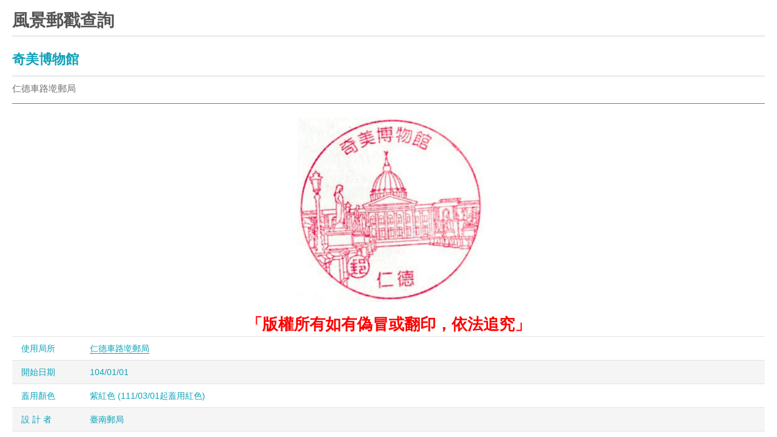

--- FILE ---
content_type: text/html;charset=UTF-8
request_url: https://www.post.gov.tw/post/internet/Philately/sz_stampmark_dtl.jsp?temp_sn=10442&ID=508
body_size: 18457
content:










 





<!DOCTYPE html PUBLIC "-//W3C//DTD XHTML 1.0 Transitional//EN" "http://www.w3.org/TR/xhtml1/DTD/xhtml1-transitional.dtd">
<html xmlns="http://www.w3.org/1999/xhtml" lang="zh-Hant"><head>
<meta http-equiv="Content-Type" content="text/html; charset=utf-8" />


	<meta name="viewport" content="width=device-width, initial-scale=1.0, user-scalable=yes">

<title>中華郵政全球資訊網-集郵業務</title>
<link rel="stylesheet" type="text/css" href="css/reset.css" /> 
<link rel="stylesheet" type="text/css" href="css/slidebars.css" />    
<link rel="stylesheet" type="text/css" href="css/external_stylesheet.css" />
<link rel="stylesheet" type="text/css" href="css/external_stylesheet_responsive.css" />

<script>
	document.oncontextmenu=function(e){
		e.preventDefault();
	};
</script>
<!--
<script type="text/javascript" src="/post/internet/js/jquery-1.12.4.min.js"></script>
<script type="text/javascript" src="/post/internet/js/jquery-migrate-1.4.1.min.js"></script>
-->

<script type="text/javascript" src="/post/internet/js/jquery-3.6.0.min.js"></script>
<script type="text/javascript" src="/post/internet/js/jquery-migrate-3.4.0.min.js"></script>

<!-- Google tag (gtag.js) -->
<script async src="https://www.googletagmanager.com/gtag/js?id=G-227RNMEJEV"></script>
<script>
	window.dataLayer = window.dataLayer || [];
	function gtag(){dataLayer.push(arguments);}
	gtag('js', new Date());

	gtag('config', 'G-227RNMEJEV');
	gtag('config', 'UA-32790000-1');
</script>

<!-- Microsoft Clarity -->
<script type="text/javascript">
	(function(c,l,a,r,i,t,y){
		c[a]=c[a]||function(){(c[a].q=c[a].q||[]).push(arguments)};
		t=l.createElement(r);t.async=1;t.src="https://www.clarity.ms/tag/"+i;
		y=l.getElementsByTagName(r)[0];y.parentNode.insertBefore(t,y);
	})(window, document, "clarity", "script", "g59vjmu9no");
</script>
</head>

<body oncontextmenu="return false;">
	<!--主內容-->
	<!-- rwd header -->
    <div class="rwdheader">
        <a href="/post/internet/Philately/default.jsp" class="rwdlogo">中華郵政全球資訊網</a>
        <div class="rwdburger-wrapper">
            <div class="rwdburger rwdnav-toggle">
                <span></span>
                <span></span>
                <span></span>
                <span></span>
            </div>
        </div>
    </div> 
	<!-- rwd header end -->
	<div canvas="container">    
        <div id="MainContainer_Fullwidth" class="StampmarkContainer">
            <div id="Main_Fullwidth">
			<div class="PadinTop20"><!----></div>
			<h1>風景郵戳查詢</h1>
			<div id="Section_2">

				<div class="CLR">
					<!----> 
				</div>
			</div>
				<div id="stampmark">
			<div id="ContentsContainer">
				<div id="Contents">
					<!--編輯器內容-->
					<div id="InnerItemTitle">
						
						<div class="TitleContain">
						
							<div class="Title">
								<h2>奇美博物館</h2>
								<span class="stampDesc">
								
										仁德車路墘郵局
									
									</h3>
							</div>
						</div>
						
						<div class="CLR">
							<!---->
						</div>
						<div class="PadinTop20">
							<!---->
						</div>
						
						<div>
							<div class="Stampmark">
								<table border="0" cellspacing="0" cellpadding="0">
									<tr>
										<td align="center" valign="middle">
											<img src="https://www.post.gov.tw/post/FileCenter/post_ww2/stampmark/picture/&#x5947;&#x7f8e;&#x535a;&#x7269;&#x9928;.png" alt="&#x5947;&#x7f8e;&#x535a;&#x7269;&#x9928;">
										</td>
									</tr>
								</table>
							</div>
						</div>
						<div id="ItemDetail_fullwidth">
						    <table width="100%">
								<tr>
                                   <td align="center"><span style="font-weight:bold;font-family:DFKai-sb;color:red;font-size:26px;" class="law-slogan">「版權所有如有偽冒或翻印，依法追究」</span></td>
                                </tr>
						    </table>
						</div>
						<div id="ItemDetail_fullwidth">
							<table width="100%" border="0" cellspacing="0" cellpadding="0">
								
								
									
									<tr>
										<th id="t1" align="left">使用局所</th>
										<td headers="t1" align="left">
										
											<a href="../I_location/index_post.jsp?prsb_no=003106-7" title="仁德車路墘郵局">仁德車路墘郵局</a>
										
										</td>
									</tr>
									
									<tr class="odd">
										<th id="t2" align="left">開始日期</th>
										<td headers="t2" align="left">104&#x2f;01&#x2f;01</td>
									</tr>
									
									<tr>								
										<th id="t3" align="left">蓋用顏色</th>
										<td headers="t3" align="left">紫紅色
									
										(111/03/01起蓋用紅色)
									
										</td>
									</tr>
									<tr class="odd">
										<th id="t4" align="left">設  計  者</th>
										<td headers="t4" align="left">臺南郵局</td>
									</tr>
									<tr class="Last">
										<th id="t5" align="left">附註</th>
										<td headers="t5" align="left">104年1月1日至4日因連續假期，各地郵局停止營業，本公司特於每日上午9時30分至下午5時30分在現場臨時郵局提供蓋銷郵戳服務。</td>
									</tr>
									
								
								
							</table>
						</div>
						
						<div class="CLR">
							<!---->
						</div>
						
					</div>
					
					<!--編輯器內容 END--> 
				</div>
			</div>
			</div>
			<div class="PadinTop20"></div>
			
			<div class="PrintInput">
				<a href="javascript:window.print()" class="print rwd-close">列印</a>&nbsp;&nbsp;
				<a href='javascript:void(0);' onclick='parent.$.colorbox.close(); return false;' onkeypress='parent.$.colorbox.close(); return false;' class="print rwd-close">關閉視窗</a>
				<a href='index.jsp?ID=508' title="返回按鈕" class="rwd-back rwd-open">返回</a>
			</div>
			
			
		</div>
        </div>
    </div>  
                                    
    <!-- rwdnav -->
    








 




<div class="rwdnav" off-canvas="rwdnav top overlay">
        <div class="rwdsearch">
		
			<form name="rwd_search" action="/post/internet/postSearch/postG.jsp" method="get" >
		
			<input type="hidden" name="cx" value="007892029087960120634:yve6z3nadrx"/>
            
			<input type="text" name="q" id="searchkey" class="rwdsearch-textfield" title="關鍵字" size="24" value="" />
			
			<input type="submit" class="rwdsearch-btn" value="搜尋" title="搜尋">
			</form>
		</div>
        <ul class="rwd-lang">
			
            <li><a href="/post/internet/Group" class="home">回首頁</a></li>
            
        </ul>
		
		









 


	
	







 




<nav class="navlist">
	<ul class="navfirst">
		
		<li class='navfirst-item'>
<a href='javascript:void(0)' class='rwd-arr-close' target=''>&#x65b0;&#x90f5;&#x6d88;&#x606f;</a>
<ul class='navsecond'>
<li class='navsecond-item'><a href='..&#x2f;Philately&#x2f;index.jsp&#x3f;ID&#x3d;50101' target='_self' >&#x65b0;&#x90f5;&#x4ecb;&#x7d39;</a></li><li class='navsecond-item'><a href='..&#x2f;Philately&#x2f;index.jsp&#x3f;ID&#x3d;50102' target='_self' >&#x65b0;&#x90f5;&#x767c;&#x884c;&#x8a08;&#x756b;</a></li><li class='navsecond-item'><a href='https&#x3a;&#x2f;&#x2f;www.post.gov.tw&#x2f;post&#x2f;internet&#x2f;Download&#x2f;index.jsp&#x3f;ID&#x3d;1761870099213' target='_self' >&#x96c6;&#x90f5;&#x5831;&#x5c0e;</a></li><li class='navsecond-item'><a href='https&#x3a;&#x2f;&#x2f;www.post.gov.tw&#x2f;post&#x2f;internet&#x2f;Download&#x2f;index.jsp&#x3f;ID&#x3d;1761870153519' target='_self' >&#x65b0;&#x90f5;&#x9810;&#x544a;</a></li>			</ul>
</li>
<li class='navfirst-item'>
<a href='javascript:void(0)' class='rwd-arr-close' target=''>&#x6d3b;&#x52d5;&#x8a0a;&#x606f;</a>
<ul class='navsecond'>
<li class='navsecond-item'><a href='..&#x2f;Philately&#x2f;index.jsp&#x3f;ID&#x3d;50201' target='_self' >&#x6d3b;&#x52d5;&#x516c;&#x544a;</a></li><li class='navsecond-item'><a href='http&#x3a;&#x2f;&#x2f;www.post.gov.tw&#x2f;post&#x2f;internet&#x2f;Philately&#x2f;index.jsp&#x3f;ID&#x3d;507' target='_self' >&#x81e8;&#x6642;&#x90f5;&#x5c40;</a></li>			</ul>
</li>
<li class='navfirst-item'>
<a href='https&#x3a;&#x2f;&#x2f;stamp.post.gov.tw&#x2f;post&#x2f;stamp_mall&#x2f;big&#x2f;index.jsp' target='_self' >i &#x96c6;&#x90f5;</a></li>
<li class='navfirst-item navfirst-item-current'>
<a href='javascript:void(0)' class='rwd-arr-close' target=''>&#x96c6;&#x90f5;&#x8cc7;&#x8a0a;</a>
<ul class='navsecond'>
<li class='navsecond-item'><a href='javascript:void(0);' target='' class='rwd-arr-close' >&#x500b;&#x4eba;&#x5316;&#x90f5;&#x7968;</a><ul class='navthird'><li class='navthird-item'><a href='..&#x2f;Philately&#x2f;index.jsp&#x3f;ID&#x3d;5040202' target='_self' >&#x8a02;&#x8cfc;&#x8fa6;&#x6cd5; </a></li><li class='navthird-item'><a href='..&#x2f;Philately&#x2f;index.jsp&#x3f;ID&#x3d;5040203' target='_self' >&#x898f;&#x7bc4;&#x689d;&#x6b3e; </a></li><li class='navthird-item'><a href='..&#x2f;Philately&#x2f;index.jsp&#x3f;ID&#x3d;5040204' target='_self' >&#x88fd;&#x4f5c;&#x9808;&#x77e5; </a></li><li class='navthird-item'><a href='..&#x2f;Philately&#x2f;index.jsp&#x3f;ID&#x3d;5040205' target='_self' >&#x88fd;&#x4f5c;&#x50f9;&#x683c; </a></li><li class='navthird-item'><a href='http&#x3a;&#x2f;&#x2f;www.post.gov.tw&#x2f;post&#x2f;internet&#x2f;Download&#x2f;index.jsp&#x3f;ID&#x3d;220601' target='_blank' >&#x500b;&#x4eba;&#x5316;&#x90f5;&#x7968;&#x8a02;&#x8cfc;&#x55ae;&#x683c;&#x5f0f;</a></li><li class='navthird-item'><a href='https&#x3a;&#x2f;&#x2f;stamp.post.gov.tw&#x2f;post&#x2f;stamp_mall&#x2f;big&#x2f;p_stamps&#x2f;index.jsp' target='_blank' >&#x7dda;&#x4e0a;&#x8a02;&#x8cfc;</a></li><li class='navthird-item'><a href='..&#x2f;Philately&#x2f;index.jsp&#x3f;ID&#x3d;5040206' target='_self' >&#x4ee3;&#x92b7;&#x500b;&#x4eba;&#x5316;&#x90f5;&#x7968;&#x5546;&#x54c1;&#x4f5c;&#x696d;&#x8981;&#x9ede;</a></li></ul></li><li class='navsecond-item'><a href='..&#x2f;Philately&#x2f;index.jsp&#x3f;ID&#x3d;510' target='_self' >&#x96c6;&#x90f5;&#x670d;&#x52d9;&#x4e2d;&#x5fc3;</a></li><li class='navsecond-item'><a href='javascript:void(0);' target='' class='rwd-arr-close' >&#x9577;&#x671f;&#x96c6;&#x90f5;&#x8a02;&#x6236;&#x4f5c;&#x696d;</a><ul class='navthird'><li class='navthird-item'><a href='https&#x3a;&#x2f;&#x2f;sbstph.post.gov.tw&#x2f;PSTPH.WebApply&#x2f;Entry.aspx' target='_blank' >&#x7dda;&#x4e0a;&#x7533;&#x8fa6;</a></li><li class='navthird-item'><a href='https&#x3a;&#x2f;&#x2f;sbstph.post.gov.tw&#x2f;PSTPH.WebApply&#x2f;QueryStart.aspx' target='_blank' >&#x7dda;&#x4e0a;&#x7533;&#x8fa6;&#x72c0;&#x614b;&#x67e5;&#x8a62;</a></li><li class='navthird-item'><a href='..&#x2f;Philately&#x2f;index.jsp&#x3f;ID&#x3d;512' target='_self' >&#x9577;&#x671f;&#x96c6;&#x90f5;&#x8a02;&#x6236;&#x4f5c;&#x696d;&#x5c40;</a></li><li class='navthird-item'><a href='http&#x3a;&#x2f;&#x2f;www.post.gov.tw&#x2f;post&#x2f;internet&#x2f;Download&#x2f;index.jsp&#x3f;ID&#x3d;220601' target='_blank' >&#x8868;&#x55ae;&#x4e0b;&#x8f09;</a></li></ul></li><li class='navsecond-item navsecond-item-current'><a href='javascript:void(0);' target='' class='rwd-arr-close' >&#x96c6;&#x90f5;&#x6233;&#x5716;</a><ul class='navthird'><li class='navthird-item'><a href='..&#x2f;Philately&#x2f;index.jsp&#x3f;ID&#x3d;507' target='_self' >&#x81e8;&#x6642;&#x90f5;&#x5c40;&#x6233;&#x5716;</a></li><li class='navthird-item'><a href='..&#x2f;Philately&#x2f;index.jsp&#x3f;ID&#x3d;1395870801733' target='_self' >&#x98a8;&#x666f;&#x6233;&#x5716;</a></li><li class='navthird-item'><a href='..&#x2f;Philately&#x2f;index.jsp&#x3f;ID&#x3d;506' target='_self' >&#x7d00;&#x5ff5;&#x6233;&#x5716;</a></li><li class='navthird-item'><a href='..&#x2f;Philately&#x2f;index.jsp&#x3f;ID&#x3d;50405' target='_self' >&#x81e8;&#x6642;&#x90f5;&#x5c40;&#x4e00;&#x89bd;&#x8868;</a></li><li class='navthird-item navthird-item-current'><a href='..&#x2f;Philately&#x2f;index.jsp&#x3f;ID&#x3d;508' target='_self' >&#x5168;&#x570b;&#x98a8;&#x666f;&#x90f5;&#x6233;&#x4e00;&#x89bd;&#x8868;</a></li></ul></li><li class='navsecond-item'><a href='http&#x3a;&#x2f;&#x2f;www.post.gov.tw&#x2f;post&#x2f;internet&#x2f;SearchZone&#x2f;index.jsp&#x3f;ID&#x3d;1316' target='_blank' >&#x90f5;&#x8cc7;&#x7968;&#x51fa;&#x552e;&#x6a5f;&#x64da;&#x9ede;</a></li><li class='navsecond-item'><a href='http&#x3a;&#x2f;&#x2f;www.post.gov.tw&#x2f;post&#x2f;internet&#x2f;Customer_service&#x2f;index.jsp&#x3f;ID&#x3d;16020601' target='_blank' >&#x96c6;&#x90f5;Q&amp;A</a></li><li class='navsecond-item'><a href='..&#x2f;Philately&#x2f;index.jsp&#x3f;ID&#x3d;1485150330868' target='_self' >&#x96c6;&#x90f5;&#x696d;&#x52d9;&#x624b;&#x7e8c;&#x8cbb;&#x6536;&#x8cbb;&#x6a19;&#x6e96;</a></li><li class='navsecond-item'><a href='..&#x2f;Philately&#x2f;index.jsp&#x3f;ID&#x3d;1756684874187' target='_self' >114&#x5e74;&#x90f5;&#x7968;&#x518a;&#x28;&#x4f01;&#x696d;&#x7248;&#x7cbe;&#x88dd;&#x672c;&#x29;</a></li>			</ul>
</li>
<li class='navfirst-item'>
<a href='http&#x3a;&#x2f;&#x2f;www.post.gov.tw&#x2f;post&#x2f;internet&#x2f;W_stamphouse&#x2f;default.jsp' target='_blank' >&#x90f5;&#x7968;&#x5bf6;&#x85cf;</a></li>
<li class='navfirst-item'>
<a href='javascript:void(0)' class='rwd-arr-close' target=''>&#x96c6;&#x90f5;&#x5712;&#x5730;</a>
<ul class='navsecond'>
<li class='navsecond-item'><a href='javascript:void(0);' target='' class='rwd-arr-close' >&#x96c6;&#x90f5;&#x5165;&#x9580;</a><ul class='navthird'><li class='navthird-item'><a href='..&#x2f;Philately&#x2f;index.jsp&#x3f;ID&#x3d;505010101' target='' >&#x95dc;&#x65bc;&#x90f5;&#x7968;</a></li><li class='navthird-item'><a href='..&#x2f;Philately&#x2f;index.jsp&#x3f;ID&#x3d;505010208' target='' >&#x65b0;&#x624b;&#x4e0a;&#x8def;</a></li><li class='navthird-item'><a href='..&#x2f;Philately&#x2f;index.jsp&#x3f;ID&#x3d;5050103' target='_self' >&#x96c6;&#x90f5;&#x5de5;&#x5177;</a></li><li class='navthird-item'><a href='..&#x2f;Philately&#x2f;index.jsp&#x3f;ID&#x3d;5050104' target='_self' >&#x4fdd;&#x5b58;&#x8207;&#x6536;&#x85cf;</a></li><li class='navthird-item'><a href='..&#x2f;Philately&#x2f;index.jsp&#x3f;ID&#x3d;5050105' target='_blank' >&#x9577;&#x671f;&#x96c6;&#x90f5;&#x6236;&#x7533;&#x8acb;</a></li></ul></li><li class='navsecond-item'><a href='javascript:void(0);' target='' class='rwd-arr-close' >&#x95dc;&#x65bc;&#x90f5;&#x96c6;</a><ul class='navthird'><li class='navthird-item'><a href='..&#x2f;Philately&#x2f;index.jsp&#x3f;ID&#x3d;5050201' target='_self' >&#x90f5;&#x96c6;&#x88fd;&#x4f5c;</a></li><li class='navthird-item'><a href='..&#x2f;Philately&#x2f;index.jsp&#x3f;ID&#x3d;5050202' target='_self' >&#x90f5;&#x96c6;&#x7bc4;&#x4f8b;</a></li><li class='navthird-item'><a href='..&#x2f;Philately&#x2f;index.jsp&#x3f;ID&#x3d;505020301' target='' >&#x90f5;&#x96c6;&#x985e;&#x5225;</a></li></ul></li><li class='navsecond-item'><a href='..&#x2f;Philately&#x2f;index.jsp&#x3f;ID&#x3d;50103' target='_self' >&#x5404;&#x570b;&#x65b0;&#x90f5;</a></li><li class='navsecond-item'><a href='..&#x2f;Philately&#x2f;index.jsp&#x3f;ID&#x3d;1386317424861' target='_self' >&#x76f8;&#x95dc;&#x9023;&#x7d50;</a></li>			</ul>
</li>
<li class='navfirst-item'>
<a href='..&#x2f;Philately&#x2f;index.jsp&#x3f;ID&#x3d;1440984616708' target='_self' >&#x96c6;&#x90f5;&#x696d;&#x52d9;&#x500b;&#x8cc7;&#x544a;&#x77e5;&#x8072;&#x660e;</a></li>

		
	</ul>
</nav>









		
		
		
        <div class="rwdbiz">
            <ul>				
				<li><a title="郵務業務" href="/post/internet/Postal/" 		class="rwdbiz1">郵務業務</a></li>
				<li><a title="儲匯業務" href="/post/internet/B_saving/" 	class="rwdbiz2">儲匯業務</a></li>
				<li><a title="壽險業務" href="/post/internet/Insurance/" 	class="rwdbiz3">壽險業務</a></li>
				<li><a title="集郵業務" href="/post/internet/Philately/" 	class="rwdbiz4">集郵業務</a></li>
				<li><a title="房地產出租" href="/post/internet/Real_estate/" class="rwdbiz5">房地產出租</a></li>
				<li><a title="理財專區" href="/post/internet/Finances/" 	class="rwdbiz6">理財專區</a></li>
				<li><a title="代售業務" href="/post/internet/Agent/" 		class="rwdbiz7">代售業務</a></li>				
            </ul>
        </div>
		
		
		
		

        <div class="rwdmisc">
            <ul>
			
				
				<li> <a title="ENGLISH" href="/post/internet/U_english2/">ENGLISH</a> </li>
				
				
				
				<li> <a title="兒童郵局"   href="https://subservices.post.gov.tw/post/internet/Child/">兒童郵局</a> </li>
				<li> <a title="企業郵局"   href="https://subservices.post.gov.tw/post/internet/S_company/">企業郵局</a> </li>
				<li> <a title="校園郵局"   href="https://subservices.post.gov.tw/post/internet/School/">校園郵局</a> </li>
				<li> <a title="郵政出版品" href="/post/internet/Publications/">郵政出版品</a> </li>
				
				
				
			
				
                <li><a href="sitemap.jsp" title="網站導覽" target="_self">網站導覽</a></li>
				
            </ul>
        </div>
    </div>



    <!-- rwdnav end -->	 
                                    
	<!--主內容 END-->
<script type="text/javascript" src="js/function.js"></script>                                    
<script type="text/javascript" src="js/slidebars.js"></script>
<script type="text/javascript" src="/post/internet/js/purify.min.js"></script>
<script>
(function($) {
    var controller = new slidebars();
    controller.init();

    $('.rwdnav-toggle').on('click', function(event) {
        event.stopPropagation();
        event.preventDefault();
        controller.toggle('rwdnav');
        $(this).toggleClass('open');
    });
    
    //錨點效果    
	
    $( 'a[href^="#"]' ).on( 'click', function( event ) {
      event.preventDefault();

      var target = DOMPurify.sanitize($( this ).attr("href"));

        if( typeof( $(target).offset())=="undefined") {

            $("[canvas='container']").animate( {

                scrollTop: 0

          }, 500 )
        }else{

          $("[canvas='container']").animate( {

                scrollTop: $(target).offset().top-58

          }, 500 )
        }
    } );
})(jQuery);
</script>                                    
</body>
</html>
		

--- FILE ---
content_type: text/css
request_url: https://www.post.gov.tw/post/internet/Philately/css/external_stylesheet_responsive.css
body_size: 84087
content:
.hide {
    display: none;
}

/***** RWD Style *****/
.rwd-back-pc {
    text-align: center;
    padding-bottom: 12px;
    margin-bottom: 20px;
    border-bottom: 1px solid #ddd;
    font-size: 0.94rem;
    /*display: none;*/
}
.rwd-back-pc a {
    display: block;
    width: 100px;
    margin: 0 auto;
    padding-left: 13px;
    background: url(../images/back_pc_icon.png) 0 4px no-repeat;
}
.rwd-back-mobile {
    text-align: center;
    padding-bottom: 12px;
    margin-bottom: 20px;
    border-bottom: 1px solid #ddd;
    font-size: 0.94rem;
    /*display: none;*/
}
.rwd-back-mobile a {
    display: block;
    width: 67px;
    margin: 0 auto;
    padding-left: 13px;
    background: url(../images/back_mobile_icon.png) 0 2px no-repeat;
}
.pc-show {
    display: none;
}

.rwd-show {
    display: none;
}
.rwdheader {
    position: fixed;
    top: 0;
    width: 100%;
    min-width: 320px;
    background: url(../images/rwd_header_bg.png) 0 0;
    z-index: 99999;
    display: none;
}

.rwdnav {
    height: 100%;
    background: #fff;
    padding-top: 59px;
}

.rwdlogo {
    background: url(../images/rwd_logo.png) 0 0 no-repeat;
    display: block;
    font-size: 0;
    width: 220px;
    height: 40px;
    float: left;
    margin: 12px 0px 0 15px;
}


/* rwd nav */

.rwdsearch {
    background: #3fc8de;
    padding: 10px;
    text-align: center;
}

.rwdsearch-textfield {
    border: 0px;
    font-size: 1rem;
    padding: 5px;
    height: 26px;
    border-radius: 0;
    vertical-align: top;
    display: inline-block;
    width: 82%;
    margin-right: -6px;
}

.rwdsearch-btn {
    border: 0px;
    font-size: 0;
    height: 36px;
    width: 38px;
    vertical-align: top;
    display: inline-block;
    border-radius: 0;
    background: url(../images/rwd_search.png) center center no-repeat #fff;
}

.rwd-lang {
    width: 90%;
    margin: 20px auto;
    border: 1px solid #e4e4e4;
    border-radius: 3px;
}

.rwd-lang li {
    width: 100%;
    display: block;
    /*margin-right: -4px;*/
    text-align: center;
    font-size: 1.13rem;
}

.rwd-lang li a {
    display: block;
    padding: 10px 0 10px 20px;
    color: #666;
}

.rwd-lang li .tw {
    border-top-left-radius: 10px;
    border-bottom-left-radius: 10px;
}

.rwd-lang li .en {
    border-top-right-radius: 10px;
    border-bottom-right-radius: 10px;
}

.rwd-lang li .current {
    background: #03a200;
    color: #fff;
}

.rwd-lang li .home {
    background: url(../images/home.png) 40% 9px no-repeat;
}

.rwd-arr-close,
.rwdmisc-arr-close {
    background: url(../images/rwd_nav_arr_close.png) 96% center no-repeat;
}

.rwd-arr-open,
.rwdmisc-arr-open {
    background: url(../images/rwd_nav_arr_open.png) 96% center no-repeat;
}

.navfirst {
    border-bottom: 1px solid #e4e4e4;
}

.navsecond {
    display: none;
    background: #f4f4f4;
}

.navthird {
    display: none;
    background: #e2e2e2;
}

.navfirst-item,
.navfirst-item-current,
.navsecond-item,
.navsecond-item-current {
    border-top: 1px solid #e4e4e4;
}

.navfirst-item > a,
.navsecond-item > a,
.navthird-item > a,
.navfirst-item-current > a,
.navsecond-item-current > a,
.navthird-item-current > a {
    display: block;
    text-align: left;
    color: #555;
    padding: 15px 20px;
    font-size: 1.2rem;
    position: relative;
}

.navfirst-item-current > a {
    color: #0fa1b8;
    font-weight: bold;
}

.navsecond-item > a {
    padding: 15px 36px;
}

.navsecond-item > a::before {
    content: "";
    width: 6px;
    height: 6px;
    display: inline-block;
    vertical-align: top;
    border-radius: 999em;
    background-color: #aaa;
    margin: 6px 0 0 0;
    position: absolute;
    left: 25px;
}

.navsecond-item-current > a {
    padding: 15px 36px;
    color: #0fa1b8;
    font-weight: bold;
}

.navsecond-item-current > a::before {
    content: "";
    width: 6px;
    height: 6px;
    display: inline-block;
    vertical-align: top;
    border-radius: 999em;
    background-color: #0fa1b8;
    margin: 6px 0 0 0;
    position: absolute;
    left: 25px;
}

.navthird-item > a {
    padding: 15px 35px 15px 42px;
    font-size: 1.1rem;
}

.navthird-item > a::before {
    content: "";
    width: 7px;
    height: 1px;
    display: inline-block;
    vertical-align: top;
    background-color: #999;
    margin: 8px 0 0 0;
    position: absolute;
    left: 30px;
}

.navthird-item-current {
    background: #ccc;
}

.navthird-item-current > a {
    color: #fff;
    padding: 15px 35px 15px 42px;
    font-size: 1.1rem;
    font-weight: bold;
    color: #0fa1b8;
}

.navthird-item-current > a::before {
    content: "";
    width: 7px;
    height: 1px;
    display: inline-block;
    vertical-align: top;
    background-color: #0fa1b8;
    margin: 8px 0 0 0;
    position: absolute;
    left: 30px;
}

.rwdbiz {
    background: #efefef;
    padding: 10px 10px;
}

.rwdbiz ul li {
    display: inline-block;
    margin: 10px -4px 10px 0;
    width: 24%;
}

.rwdbiz ul li a {
    font-size: 1rem;
    color: #555;
    display: block;
    text-align: center;
    padding-top: 77%;
}

.rwdbiz ul li .rwdbiz1 {
    background: url(../images/rwd_biz_icon1.png) center 0 no-repeat;
    background-size: 72%;
}

.rwdbiz ul li .rwdbiz2 {
    background: url(../images/rwd_biz_icon2.png) center 0 no-repeat;
    background-size: 72%;
}

.rwdbiz ul li .rwdbiz3 {
    background: url(../images/rwd_biz_icon3.png) center 0 no-repeat;
    background-size: 72%;
}

.rwdbiz ul li .rwdbiz4 {
    background: url(../images/rwd_biz_icon4.png) center 0 no-repeat;
    background-size: 72%;
}

.rwdbiz ul li .rwdbiz5 {
    background: url(../images/rwd_biz_icon5.png) center 0 no-repeat;
    background-size: 72%;
}

.rwdbiz ul li .rwdbiz6 {
    background: url(../images/rwd_biz_icon6.png) center 0 no-repeat;
    background-size: 72%;
}

.rwdbiz ul li .rwdbiz7 {
    background: url(../images/rwd_biz_icon7.png) center 0 no-repeat;
    background-size: 72%;
}

.rwdmisc {
    padding: 5px 0;
}

.rwdmisc li {
    border-bottom: 1px solid #ddd;
}

.rwdmisc li a {
    display: block;
    color: #555;
    text-align: center;
    padding: 12px 10px;
    font-size: 1rem;
}

.rwdmisc-locallist,
.rwdmisc-webservice,
.rwdmisc-cs {
    background: #f4f4f4;
    display: none;
}

.rwdmisc-locallist li.rwdmisc-localnews {
    width: 100%;
}

.rwdmisc-locallist li,
.rwdmisc-webservice li,
.rwdmisc-cs li {
    border-top: 1px solid #ddd;
    border-bottom: none;
}

/* rwd nav end */

/*漢堡選單動效*/

.rwdburger-wrapper {
    position: relative;
    height: 59px;
    width: 78px;
    float: right;
    background: url(../images/rwd_burger_bg.png) 0 0 no-repeat;
}

.rwdburger {
    width: 28px;
    height: 20px;
    top: 18px;
    left: 33px;
    position: relative;
    -webkit-transform: rotate(0deg);
    -moz-transform: rotate(0deg);
    -o-transform: rotate(0deg);
    transform: rotate(0deg);
    -webkit-transition: .5s ease-in-out;
    -moz-transition: .5s ease-in-out;
    -o-transition: .5s ease-in-out;
    transition: .5s ease-in-out;
    cursor: pointer;
}

.rwdburger span {
    display: block;
    position: absolute;
    height: 3px;
    width: 100%;
    background: #fff;
    border-radius: 9px;
    opacity: 1;
    left: 0;
    -webkit-transform: rotate(0deg);
    -moz-transform: rotate(0deg);
    -o-transform: rotate(0deg);
    transform: rotate(0deg);
    -webkit-transition: .25s ease-in-out;
    -moz-transition: .25s ease-in-out;
    -o-transition: .25s ease-in-out;
    transition: .25s ease-in-out;
}

.rwdburger span:nth-child(1) {
    top: 0px;
}

.rwdburger span:nth-child(2),
.rwdburger span:nth-child(3) {
    top: 8px;
}

.rwdburger span:nth-child(4) {
    top: 16px;
}

.rwdburger.open span:nth-child(1) {
    top: 18px;
    width: 0%;
    left: 50%;
}

.rwdburger.open span:nth-child(2) {
    -webkit-transform: rotate(45deg);
    -moz-transform: rotate(45deg);
    -o-transform: rotate(45deg);
    transform: rotate(45deg);
}

.rwdburger.open span:nth-child(3) {
    -webkit-transform: rotate(-45deg);
    -moz-transform: rotate(-45deg);
    -o-transform: rotate(-45deg);
    transform: rotate(-45deg);
}

.rwdburger.open span:nth-child(4) {
    top: 18px;
    width: 0%;
    left: 50%;
}

/*漢堡選單動效 end*/

/***** RWD Style end *****/

#Mobilemenu-mainService,
nav.sb-navbar,
nav #Logo a.Logo_link,
.mobile-select-menu {
    display: none;
}

td:before {
    /*display: none;*/
}

@media (max-width: 980px) {
    #Header_1 {
        width: 100%;
    }
    #Header_2 {
        width: 100%;
    }
    #Header_3 {
        width: 100%;
    }
    .megamenu_container {
        margin-left: 5px;
    }
    #MainContentContainer {
        width: 100%;
    }
    #MainContentInner {
        padding: 0 15px;
    }
    #HeaderMainMenuContainer {
        width: 100%;
    }
    #InnerBody {
        width: 100%;
    }
    #Footer {
        width: 100%;
    }

    #LocalNavContainer {
        width: 23%;
    }
    #LocalNav {
        width: auto;
        padding: 3px;
        border: 1px solid #dddbd9;
        border-radius: 5px;
        -webkit-border-radius: 5px;
        box-shadow: 0px 3px 0px 0px rgba(0, 0, 0, 0.1);
        -webkit-box-shadow: 0px 3px 0px 0px rgba(0, 0, 0, 0.1);
    }
    #LocalNav .LocalNavBG_Top,
    #LocalNav .LocalNavAreaBG_BTM {
        display: none;
    }
    #LocalNav .LocalNavBG_BodyContainer {
        background: none;
    }
    #LocalNav .LocalNavBG_Body {
        width: 100%;
    }
    #LocalNav .LocalNavBG_Body .LocalNavGraphic img {
        width: 100%;
    }
    .demo-container {
        width: 100%;
    }

    #MainContainer {
        width: 74%;
    }
    #Main {
        width: auto;
    }

    .megamenu_container {
        width: 92%;
    }
    .megamenu > li .megamenu_fullwidth {
        width: 100%;
        max-width: 920px;
    }

    /*accordion*/
    .accordion_green .accordion,
    .accordion_related .accordion,
    .accordion_grey_gradient .width655px,
    .accordion_grey_gradient .accordion {
        width: auto;
    }
    /*accordion end*/
    /*nesttab*/
    .TabsContainer .wrap,
    .wrap {
        width: auto;
    }
    .TabsStyle2Container .wrap {
        width: auto;
    }
    /*nesttab end*/
    /*文章列表006-連結*/
    .ContentBoxContainer {
        width: auto;
        border: 1px solid #ffffff;
        -webkit-border-radius: 5px;
        -moz-border-radius: 5px;
        border-radius: 5px;
        -moz-box-shadow: 0px 0px 5px 0px #a2a2a2;
        -webkit-box-shadow: 0px 0px 5px 0px #a2a2a2;
        box-shadow: 0px 0px 5px 0px #a2a2a2;
        background: -webkit-gradient(linear, left top, left bottom, color-stop(0%, #f4f4f4), color-stop(26%, #ffffff), color-stop(100%, #f9f9f9));
        /* Chrome,Safari4+ */
        background: -webkit-linear-gradient(top, #f4f4f4 0%, #ffffff 26%, #f9f9f9 100%);
        /* Chrome10+,Safari5.1+ */
        background: linear-gradient(to bottom, #f4f4f4 0%, #ffffff 26%, #f9f9f9 100%);
        /* W3C */
        padding: 15px;
    }
    .ContentBoxContainer .ContentBox_top,
    .ContentBoxContainer .ContentBox_btm {
        display: none;
    }
    .ContentBoxContainer .ContentBox_md {
        background: none;
        padding: 0px;
        width: 100%;
    }
    .ContentBoxContainer .ContentBox_md .GraphicImg {
        width: 30%;
    }
    .ContentBoxContainer .ContentBox_md .GraphicImg img {
        width: 100%;
    }
    .ContentBoxContainer .ContentBox_md .LinksContainer {
        width: 65%;
    }
    .ContentBoxContainer .ContentBox_md .LinksContainer .List_BTN_Style3 {
        width: 100% !important;
    }
    /*文章列表006-連結 end*/
    /*多圖*/
    .MultipleImageContainer {
        width: auto;
    }

    .photosgallery-captions {
        width: 100%;
    }
    .photosgallery-captions .sliderkit-nav {
        width: 100%;
        padding: 10px 0;
        background: #000;
    }
    .photosgallery-captions .sliderkit-nav .sliderkit-nav-prev,
    .photosgallery-captions .sliderkit-nav .sliderkit-nav-next {
        display: none;
    }
    .photosgallery-captions .sliderkit-nav .sliderkit-go-prev {
        left: 10px;
    }
    .photosgallery-captions .sliderkit-nav .sliderkit-go-next {
        right: 10px;
    }
    /*多圖 END*/
    .SinglePic_L img {
        width: 100%;
    }

    .faq-btn,
    .faq-content {
        width: 90%;
    }

    #MainAdOverView li {
        width: 100%;
    }
    #MainAdOverView li .Info {
        width: 28%;
    }
    #MainAdOverView li .IMG {
        width: 65%;
    }
    #MainAdOverView li .IMG img {
        width: 100%;
        height: auto;
    }

    #SiteMapContainer .SiteMap_Section ul.SiteMapList {
        width: 26%;
    }

    #MainContentLeft {
        width: 28%;
    }
    #MainContentRight {
        width: 70%;
    }

    /*首頁*/
    #ServiceGuideContainer {
        width: auto;
    }
    #MainAdContainer {
        width: 100%;
        height: auto;
    }
    #flexslider_big .slides > li img,
    #MainAd a img {
        height: auto;
    }

    #MarqueeContainer {
        width: auto;
        margin: 0;
        background: linear-gradient(to bottom, #ffffff 0%, #f6f6f6 47%, #ededed 100%);
        border: 1px solid #dcdcdc;
        border-radius: 10px;
    }
    div#abgne_marquee {
        width: auto;
        background: url('../images/MarqueeBG-s.png') no-repeat 8px 9px;
    }
    div#abgne_marquee ul li a {
        padding: 0 10px 0 80px;
    }

    #QuickSearchContainer {
        width: auto;
        margin: 0;
        background: linear-gradient(to bottom, #ffffff 0%, #ededed 100%);
        border: 1px solid #dcdcdc;
        border-radius: 5px;
        height: auto;
    }
    #QuickSearch {
        padding: 10px;
    }
    #QuickSearchContainer .QuickSearchHeader {}
    #QuickSearchContainer #QuickSearchDrop {
        position: relative;
        top: 0px;
        left: 0px;
        padding: 10px 0;
        width: 100%;
        float: none;
        border-right: 0px;
    }
    #QuickSearchContainer #QuickSearchBTN {
        position: relative;
        top: 0px;
        left: 0px;
        /*text-align: center;*/
        border-left: 0px;
        padding: 20px 0 10px;
        float: none;
        border-top: 1px solid #DCDCDC;
    }
    .TabsContainer_style2 .Width400p {
        width: 100%;
    }
    .TabsContainer_style2 ul.tabs a {
        padding: 0 6px;
    }
    .dropdown dd ul {
        width: 100%;
        min-width: 100%;
    }
    .TabsContainer_style2 .wrap .pane {
        margin-bottom: 0px;
    }

    #AdBannerContainer {
        width: auto;
        background: linear-gradient(to bottom, #ffffff 0%, #f8f8f8 100%);
        border: 1px solid #dcdcdc;
        border-radius: 5px;
        height: auto;
        padding: 10px;
        overflow: hidden;
        margin: 0;
    }
    #AdBannerHeader {
        position: relative;
        top: 0px;
        left: 0px;
    }
    #AdBannerContainer .AdBanner {
        position: relative;
        top: 0px;
        left: 0px;
        margin-top: 15px;
    }
    #ui-carousel-prev {
        margin-left: 0px;
    }
    #flexslider_small_1 {
        width: 90%;
    }

    #ServiceGuideContent a {
        width: 31%;
    }
    #ServiceGuideContent a img {
        width: 90%;
    }

    #LatestNewsContainer {
        width: auto;
    }
    /*首頁 end*/
    /*集郵*/
    #StampClipart li {
        margin-bottom: 20px;
    }

    .MultipleImageContainer_2 {
        width: 100%;
        padding: 0px;
    }
    .MultipleImageContainer_2 .fotorama {
        padding: 10px 10px 0 10px;
    }
    .MultipleImageContainer_2 .fotorama,
    .MultipleImageContainer_2 .OverView-resp {
        display: block;

    }
    .MultipleImageContainer_2 .OverView-resp {
        margin: 0 10px 10px 10px;
    }
    .MultipleImageContainer_2 .sliderkit {
        display: none !important;
    }

    #ItemDetail {
        width: 40%;
    }
    #InnerItemTitle .Description {
        width: 50%;
    }
    /*集郵 end*/
}


@media (max-width: 800px) {
    #Footer .FooterSec_1Container .Sec_1 .ServiceGuide_icon {
    background: url(../images/ServiceGuide_icon.gif) no-repeat right 5px;
}
    #Footer .FooterSec_1Container .Sec_1 .WebPhone_icon {
    background: url(../images/WebPhone_icon.gif) no-repeat right 5px;
    padding: 0 18px 0 0;
}
    /** {
        -webkit-box-sizing: border-box;
           -moz-box-sizing: border-box;
                box-sizing: border-box;
    }    */ 
    .rwd-back-pc {
        display: block;
    }      
    .pc-slider-title {
        display: none;
    }
    .Philately_ConditionSearchContainer .sec {
        border-bottom: 0;
    }
    #ItemDetail_fullwidth td.hd {
      width: 30%;
    vertical-align: top;
    }

    #ItemDetail_fullwidth td {
        width: 70%;
    }

    /*-頁數-*/
    .pagination_1 a.current {
        color: #fff;
        background: #0fa1b8;
        border: 1px solid #0fa1b8;
        display: inline-block;
    }
    .pagination_1 a {
        padding: 6px 9px;
        color: #333333;
        background: #ffffff;
        border: 1px solid #cacaca;
        font-size: 1rem;
        margin: 0 0.5%;
        margin: 0 0.5% 15px 0.5%;
        display: inline-block;
    }

    /*-跑馬燈-*/
    .marquee span.label {
        display: none;
    }
    /*-basic-*/
    #Main h1,
    #Main h1 .CurrentTitle {
        font-size: 1.56rem;
    }
    #Main #Section_2 #Breadcrumbs {
        float: left;
        width: 100%;
        color: #b8b2ae;
        font-size: 0.91rem;
        word-break: break-all;
        line-height: 21px;
    }
    /*-集郵資訊-集郵戳圖-閩風景郵戳一覽表-戳圖-*/
    a.rwd-back.rwd-open {
        width: 110px;
        background: #0fa1b8;
        display: inline-block;
        border: 0;
        text-shadow: none;
        font-size: 1rem;
        padding: 9px 0;
    }
    .pc_slider {
        display: none;
    }
    .rwd-open {
        display: block;
    }
    .rwd-close {
        display: none;
    }
    .rwd-stampmark {
        float: left;
    }
    #stampmark h3 {
        float: left;
        width: 100%;
        margin: 5px 0 0 0;
        font-size: 1.06rem !important;
        line-height: 26px;
    }
    span.law-slogan {
        font-family: 微軟正黑體 !important;
        font-size: 1.38rem !important;
        margin: 0 0 17px 0 !important;
        display: inline-block;
    }
    #stampmark #ItemDetail_fullwidth {
          color: #0fa1b8;
    font-size: 1rem;
    line-height: 23px;
    vertical-align: top;
    }
    .PrintInput {
        background: #fff;
        clear: both;
        margin: 15px 0 0;
        padding: 15px;
        text-align: center;
    }
    .PrintInput a {
        background: #333333;
        background: -moz-linear-gradient(top, #666666, #333333);
        background: -ms-linear-gradient(top, #666666, #333333);
        background: -o-linear-gradient(top, #666666, #333333);
        background: -webkit-gradient(linear, left top, left bottom, from(#666666), to(#333333));
        background: #0fa1b8;
        background-image: -ms-linear-gradient(top, #666666 0%, #333333 100%);
        border: 0;
        box-shadow: rgba(255, 255, 255, 0.4) 0 0px 0, inset rgba(255, 255, 255, 0.4) 0 1px 0;
        color: #FFFFFF;
        font-weight: 400;
        moz-box-shadow: rgba(255, 255, 255, 0.4) 0 0px 0, inset rgba(255, 255, 255, 0.4) 0 1px 0;
        padding: 6px 25px;
        text-decoration: none;
        vertical-align: middle;
        webkit-box-shadow: rgba(255, 255, 255, 0.4) 0 0px 0, inset rgba(255, 255, 255, 0.4) 0 1px 0;
    }
    /*-新郵介紹-*/
    #InnerItemTitle .SearchNew input.Submit_2 {

        background: #fff;
        border: 1px solid #bfbfbf;
        border-radius: 0;
        box-shadow: none;
        color: #333333;
        filter: progid:DXImageTransform.Microsoft.gradient( startColorstr='#ffffff', endColorstr='#ededed', GradientType=0);
        font-size: 0.88rem;
        padding: 5px 0;
        text-decoration: none;
        vertical-align: middle;
        width: 64px;
        font-family: 微軟正黑體;
    }
    .cycle-overlay {
        background-color: #000;
        padding: 20px 10px;
        color: #ffffff;
        display: block;
        width: 608px;
        margin: 0;
        font-size: 0.94rem;
    }
    .MultipleImageContainer_new > a {
        width: 100%;
        width: 628px;
        height: 404px;
        text-align: center;
        vertical-align: middle;
        background: #000000;
        margin: 10px 0 0 0;
        padding: 10px 0;
    }
    #InnerItemTitle .Description h2 {
        color: #0fa1b8;
        font-size: 1.13rem;
        line-height: 150%;
    }
    #InnerItemTitle .Description {
        width: 50%;
        font-size: 1rem;
    }
    #ItemDetail .hd {
        color: #6f6e6e;
        font-weight: 700;
        text-align: left;
        width: 120px;
    }
    #ItemDetail th,
    #ItemDetail td {
        border-bottom: 1px solid #e4e4e4;
        padding: 8px 8px;
        line-height: 23px;
    }
    #ItemDetail {
        width: 40%;
        font-size: 1rem;
    }
    .MultipleImageContainer_new_main {
        float: left;
        border: 1px solid #ccc;
        width: 100%;
        text-align: center;
    }
    .MultipleImageContainer_new {
        width: 648px;
        margin: 0 auto;
        float: none;
        display: block;
    }
    .OverView-resp {
        float: left;
        width: 100%;
        margin: 0 0 15px 0;
    }
    a.example7-2.cboxElement {
        font-size: 0.94rem;
        background: #0fa1b8;
        color: #fff;
        padding: 9px 15px;
        width: 67px;
        text-align: center;
        float: right;
    }
    .SearchNew .FloatRight {
        float: left !important;
    }
    .SearchNew select {
        float: left !important;
        font-size: 0.94rem;
        padding: 5px 35px 5px 5px !important;
        font-family: 微軟正黑體;
    }
    [canvas=container] {
        margin-top: 59px;
        height: -webkit-calc( 100% - 59px);
        height: -moz-calc( 100% - 59px);
        height: calc( 100% - 59px);
    }
    .rwdheader {
        display: block;
    }
    .FatFooter {
        display: block;
        background: #e7e7e7;
        overflow: hidden;
    }
    .FatFooter_section {
        float: left;
        width: 94%;
        margin: 0.5% 3%;
    }
    .FatFooter_section ul.FatFooter_list li.FatFooter_list_unit {
        padding: 7px 0;
        width: 50%;
        float: left;
        font-size: 0.94rem;
    }
    .FatFooterHeader {
        padding: 0;
    }
    .FatFooterHeader a {
        display: block;
        color: #FFF;
        background: #0fa1b8;
        padding: 10px;
        -webkit-border-radius: 0px !important;
        -moz-border-radius: 0px !important;
        border-radius: 0px !important;
    }
    .FatFooterHeader strong a {
        font-size: 1rem;
        color: #FFF;
    }
    .FatFooter_section ul.FatFooter_list li.FatFooter_list_unit a .num {
        width: 3px;
        height: 3px;
        position: relative;
        top: 8px;
        left: 5px;
        background: url(../images/fat_footer_bullet.png) 0 0 no-repeat;
        text-indent: 9999px;
        color: #e7e7e7;
    }
    .FatFooter_section ul.FatFooter_list li.FatFooter_list_unit a {
        color: #535353;
        font-weight: bold;
    }
    input[type="checkbox"],
    input[type="radio"] {
        border: 1px solid #ccc;
    }
    input,
    select {
        appearance: none;
        -moz-appearance: none;
        -webkit-appearance: none;
        border-radius: 0;
    }
    select {
        background: url(../images/rwd_select_att.png) 96% center no-repeat #fff;
        padding: 0 10px 0 0;
    }
    #HeaderContainer {
        width: 100%;
        height: auto;
    }
    #Header_1Container {
        display: none;
    }

    #Mobilemenu-mainService {
        display: none;
    }

    #Header_2 {
        width: 100%;
        background: none;
        height: 100%;
    }

    #HeaderNavContainer {
        display: none;
    }

    #Header_2Container {
        height: auto;
        display: none;
    }

    #Date {
        display: none;
    }

    #SearchContainer {
        position: relative;
        right: 0px;
        top: 0px;
        width: 237px;
        height: 25px;
        background: url(../images/Search_BG.png) no-repeat;
        display: block;
        margin: 0 auto;
    }

    #FontSizeContainer {
        display: none;
    }

    #LogoContainer {
        position: relative;
        left: 0px;
        top: 0px;
        z-index: 99;
        padding: 0;
        float: none;
        width: 216px;
        margin: 20px auto 0;
    }
    #Logo {
        top: 0px;
        left: 0px;

    }

    #Header_3Container {
        /*width: auto;*/
        display: none;
    }
    /*
	#MainMenuContainer {
		width: auto;
		margin: 0px;
		position: relative;
		top: 0px;
		left: 0px;
	}

	.megamenu_container, #ServiceDropContainer, #AllLocationDropContainer {
		display: none;
	}
	*/
    #HeaderMainMenuContainer {
        width: 99.5%;
        overflow: hidden;
    }
    #HeaderMainMenu {
        padding: 0 10px;
    }

    #Mobilemenu {
        width: auto;
        display: block;
        height: 30px;
        padding: 7px 0;
        margin: 0 10px;
    }
    #Mobilemenu select {
        display: block;
        width: 100%;
        padding: 2px;
        background-color: transparent;
        border: 1px solid #bababa;
        cursor: pointer;
        outline: none;
    }

    #MainContentContainer {
        width: 100%;
    }
    #MainContentInner {
        padding: 0;
    }

    #MainContentInner #Breadcrumbs {
        margin-top: 15px;
        margin-bottom: 5px;
        background: #fff;
        border: 0px;
        padding: 0 10px 0 10px;
        font-size: 0.88rem;
    }

    #MainContentLeft {
        float: none;
        width: auto;
    }

    #ServiceGuideContainer {
        width: auto;
        padding: 0 10px;
        background: none;
        height: auto;
        border: 0px;
    }
    #ServiceGuideHeader {
        border: 1px solid #dcdcdc;
    }
    #ServiceGuideContent {
        border: 1px solid #dcdcdc;
        border-top: none;
        border-bottom-right-radius: 3px;
        border-bottom-left-radius: 3px;
        background: linear-gradient(to bottom, #ffffff 0%, #fafafa 100%);
    }
    #ServiceGuideContent .pane {
        margin-bottom: 0;
        width: 100%;
    }
    /*
	#ServiceGuideContent a {
		width: 33%;
	}
	#ServiceGuideContent a.ServiceGuide_01, #ServiceGuideContent a.ServiceGuide_02, #ServiceGuideContent a.ServiceGuide_03, #ServiceGuideContent a.ServiceGuide_04, #ServiceGuideContent a.ServiceGuide_05, #ServiceGuideContent a.ServiceGuide_06 {
		background-position: center top;
	}
	#ServiceGuideContent a.ServiceGuide_01:hover, #ServiceGuideContent a.ServiceGuide_02:hover, #ServiceGuideContent a.ServiceGuide_03:hover, #ServiceGuideContent a.ServiceGuide_04:hover, #ServiceGuideContent a.ServiceGuide_05:hover, #ServiceGuideContent a.ServiceGuide_06:hover {
		background-position: center -89px;
	}
	*/
    #ServiceGuideContent ul.tabs {
        width: 100%;
    }

    #IndexNewsContainer {
        margin: 0 10px 20px;
    }

    .TabsContainer_style2 .Width250p {
        width: 100%;
    }


    #LatestNewsContainer {
        padding: 0 10px;
    }

    #MainContentRight {
        float: none;
        width: auto;
    }

    #MainContentInner_1Container {
        height: auto;
    }
    #MainContentInner_1 {
        width: 100%;
        position: relative;
    }

    #MainBG_L,
    #MainBG_R {
        display: none;
    }

    #NewsContainer {
        position: relative;
        left: 0px;
        top: 0px;
        border: 0px;
        width: 100%;
        background: -moz-linear-gradient(top, #3378c0 0%, #7db9e8 100%);
        /* FF3.6+ */
        background: -webkit-gradient(linear, left top, left bottom, color-stop(0%, #3378c0), color-stop(100%, #7db9e8));
        /* Chrome,Safari4+ */
        background: -webkit-linear-gradient(top, #3378c0 0%, #7db9e8 100%);
        /* Chrome10+,Safari5.1+ */
        background: -o-linear-gradient(top, #3378c0 0%, #7db9e8 100%);
        /* Opera 11.10+ */
        background: -ms-linear-gradient(top, #3378c0 0%, #7db9e8 100%);
        /* IE10+ */
        background: linear-gradient(to bottom, #3378c0 0%, #7db9e8 100%);
        /* W3C */
        filter: progid:DXImageTransform.Microsoft.gradient( startColorstr='#3378c0', endColorstr='#7db9e8', GradientType=0);
        /* IE6-9 */
    }
    #NewsInner {
        width: 95%;
        margin: 0px auto;
        padding: 15px 0;
    }

    #TabsContainer {
        margin: 0 auto;
        width: 100%;
    }

    #TabsContainer ul.TabsMenu li {
        width: 11%;
        text-align: center;
    }
    #TabsContainer ul.TabsMenu li#TabsOthers {
        width: 17%;
    }

    .TabsContent {
        padding-left: 0px;
    }

    .TabsContent.TabsAll,
    .TabsContent.TabsNews,
    .TabsContent.TabsTutorials,
    .TabsContent.TabsLinks,
    .TabsContent.TabsStamp,
    .TabsContent.TabsShop,
    .TabsContent.TabsOthers {
        width: 95%;
    }

    #mcs6_container,
    #mcs6_1_container,
    #mcs6_2_container,
    #mcs6_3_container,
    #mcs6_4_container,
    #mcs6_5_container,
    #mcs6_6_container {
        width: 100%;
    }

    #mcs6_container .customScrollBox .container,
    #mcs6_1_container .customScrollBox .container,
    #mcs6_2_container .customScrollBox .container,
    #mcs6_3_container .customScrollBox .container,
    #mcs6_4_container .customScrollBox .container,
    #mcs6_5_container .customScrollBox .container,
    #mcs6_6_container .customScrollBox .container {
        width: 95%;
    }

    #NewsContainer .StampFocus {
        margin: 0 auto 7px auto;
    }

    #NewsContainer .ShopFocus {
        margin: 0 auto 10px auto;
        width: 263px;
    }

    .ListStyle_3 dd {
        width: 95%;
    }

    #MainAdContainer {
        width: 100%;
        height: auto;
    }
    /*
	#MainAdContainer {
		border-right: 0px solid #ffffff;
		position: relative;
		top: 0px;
		left: 0px;
	}
	#MainAd {
		background: url(../images/MainAdBanner.jpg) no-repeat;
		width: 463px;
		height: 176px;
		margin: 0;
	}
	.slides_container {
		width: 463px;
	}
	.slides_container a {
		width: 463px;
		height: 176px;
	}
	.slides_container a img {
		width: 463px;
		height: 176px;
	}

	#slides .next, #slides .prev {
		top: 70px;
		left: 5px;
		width: 24px;
		height: 43px;
		display: block;
		z-index: 101;
	}
	#slides .next {
		left: 435px;
	}*/
    /*
	#MainAdContainer {
		border-right: 0px solid #ffffff;
		position: relative;
		top: 0px;
		left: 0px;
		width: 100%;
		height: auto;
	}
	#MainAd {
		background: url(../images/MainAdBanner.jpg) no-repeat;
		margin: 0;
	}
	.slides_container {
		width: 100%;
	}
	.slides_container a {
		width: 463px;
		height: 176px;
	}
	.slides_container a img {
		width: 463px;
		height: 176px;
	}
	#slides .next, #slides .prev {
		top: 40%;
		left: 5px;
	}
	#slides .next {
		left: auto;
		right: 20px;
	}
	#slides .pagination {
		margin: 0;
	}
	*/
    #MarqueeContainer {
        width: auto;
        margin: 0 10px;
        background: linear-gradient(to bottom, #ffffff 0%, #f6f6f6 47%, #ededed 100%);
        border: 1px solid #dcdcdc;
        border-radius: 10px;
    }
    div#abgne_marquee {
        width: auto;
        background: url('../images/MarqueeBG-s.png') no-repeat 8px 9px;
    }
    div#abgne_marquee ul li a {
        padding: 0 10px 0 80px;
    }

    #QuickSearchContainer {
        margin: 0 10px;
    }


    #AdBannerContainer {
        width: auto;
        background: linear-gradient(to bottom, #ffffff 0%, #f8f8f8 100%);
        border: 1px solid #dcdcdc;
        border-radius: 5px;
        height: auto;
        padding: 10px;
        overflow: hidden;
        margin: 0 10px;
    }
    #AdBannerHeader {
        position: relative;
        top: 0px;
        left: 0px;
    }
    #AdBannerContainer .AdBanner {
        position: relative;
        top: 0px;
        left: 0px;
        margin-top: 15px;
    }
    #ui-carousel-prev {
        margin-left: 0px;
    }

    #MainContentInner_2 {
        width: 100%;
    }

    #MainContentInner_2Container {
        height: auto;
    }

    #Main_2_MiddleContainer {
        position: relative;
        left: 0px;
        top: 0px;
        width: 100%;
        min-height: 445px;
    }

    #Main_2_Middle_Left {
        width: 100%;
        height: auto;
        background: none;
        float: none;
    }
    /*
	#ServiceLinksContainer_index {
		margin: 0px;
		border-bottom: 1px dashed #dadada;
		overflow: hidden;
	}

	#ServiceLinksContainer_index .ServiceLinks_index {
		border-bottom: none;
	}

	.ServiceLinks_index .CLR {
		clear: none;
	}

	#ServiceLinksContainer_index .ServiceLinks_index .ServiceLinksLeft li {
		border-right: none;
	}

	#ServiceLinksContainer_index .ServiceLinks_index a {
		padding: 0px 16px;
	}
	
	#RelatedLinksContainer {
		min-height: 115px;
		border-bottom: 1px dashed #dadada;
	}
	*/
    /*
	#slides2 {
		left: 0px;
		top: 30px;
	}

	#slides2 .slides_container {
		margin: 0 auto;
		left: 0px;
	}

	#slides2 .pagination {
		right: 45px;
		top: -12px;
	}
	#slides2 .More {
		right: 25px;
		top: -14px;
	}

	#slides2 .next, #slides2 .prev {
		top: 20px;
		left: 20px;
	}
	#slides2 .next {
		left: 420px;
	}
	*/
    #Main_2_Middle_Right {
        float: none;
        margin: 15px 0px 0px 0px;
    }

    #MainServiceContainer {
        display: none;
    }


    #ServiceLinksContainer {
        display: none;
    }
    #ServiceLinks li {
        margin-left: 7px;
    }
    /*
	#SmallBannerContainer {
		width: 100%;
		padding-top: 0px;
	}
	
	.BannerItemContainer {
		width: 100%;
		height: auto;
		float: none;
	}

	.BannerItem_1, .BannerItem_2 {
		background: none;
		width: 100%;
	}

	.SmallBannerHeader img{
		width: 100%;
		height: auto;
	}
	*/
    #Footer {
        width: 100%;
    }
    #Footer .FooterSec_1Container {
        margin: 10px;
    }

    #Footer .FooterSec_1Container .Sec_1 {
        margin-top: 0px;
        float: none;
        font-size: 0.94rem;
        line-height: 22px;
    }
    #Footer .FooterSec_2Container {
        margin: 0px 10px;
        font-size: 0.88rem;
        line-height: 22px;
    }
    #Footer .FooterSec_1Container .Sec_2 {
        float: none;
        margin: 20px 0;
    }
    #Footer .FooterSec_1Container .Sec_2 ul {
        overflow: hidden;
    }
    #Footer .FooterSec_2Container .Sec_1 {
        float: none;
        text-align: center;
    }
    #Footer .FooterSec_2Container .Sec_2 {
        float: none;
        text-align: center;        
    }
    #Footer .FooterSec_2Container .Sec_2 .A_Plus {
        float: left;
    }
    #Footer .FooterSec_2Container .Sec_2 .Traffic {
        float: left;
        margin: 10px 0;
        width: 100%;
        text-align: center;
    }
    #Footer .FooterSec_1Container .Sec_1 .Location {
        margin-right: 0px;
        padding: 2px 15px 2px 10px;
    }
    /*
	.jcarousel-skin-tango .jcarousel-container-horizontal {
		width: auto;
	}
	*/
    #InnerBody {
        width: 100%;
    }

    #LocalNavContainer {
        display: none;
    }

    #InnerBodyContent {
        padding: 0 8px 15px 8px;
        width: auto;
    }

    #Main {
        width: auto;
    }
    #Main #Section_2 #Breadcrumbs {
        width: 100%;
    }
    #Main #Section_2 #ShareNav {
        float: left;
        margin-top: 15px;
    }
    #Main #Section_2 #ShareNav a:first-child {
        margin-left: 0px;
    }

    #Post_NavContainer .Prev {
        margin: 0 0 15px 0;
    }

    #MainContainer {
        width: auto;
        float: none;
        padding: 0 10px;
    }

    #MainContainer_Fullwidth {
        padding: 0px 20px;
    }

    #MainAdOverView {
        width: 100%;
    }
    #MainAdOverView li {
        background: #eeeeee;
        background-image: none;
        padding-bottom: 0px;
        margin-bottom: 20px;
    }
    #MainAdOverView li .Info {
        width: auto;
        float: none;
    }
    #MainAdOverView li .Info p {
        margin: 0 0 0px 0 !important;
    }
    #MainAdOverView li .IMG {
        float: none;
        width: 100%;
    }
    #MainAdOverView li .IMG a {
        display: block !important;
    }

    #Main_Fullwidth #Section_2 #Breadcrumbs {
        width: 295px;
    }

    .faq-btn {
        width: 90%;
    }

    .ConditionSearchContainer {
        font-size: 0.9em;
        line-height: 175%;
    }
    .ConditionSearchContainer select {
        width: 110px;
        min-width: 110px;
        font-size: 1rem;
        padding: 5px 5px;
        display: inline-block;
    }
    .ConditionSearchContainer .sec span {
        font-size: 1rem;
        display: inline-block;
        vertical-align: top !important;
    }
    .Philately_ConditionSearchContainer .sec span {
        padding: 8px 0 0 0;
        font-size: 1rem;
        width: 100%;
        display: inline-block;
    }
    .Philately_ConditionSearchContainer .sec .agency-sear1 .span1 span {
        width: auto;
    }
    #NewsListContainer {
        width: 100%;
    }

    /*.grid-pager {
        float: none;
    }
    .sort-method-buttons {
        float: right;
        position: relative;
    }
    .sort-method-buttons a {
        border-left: none;
        padding: 12px 10px 0px 20px;
    }*/

    .NewsList li a {
        padding: 15px 0px 15px 0px;
        background: none;
    }

    .NewsListImage li a {
        padding: 15px 0px 15px 170px;
        background: none;
    }

    .NewsHeadContainer .NewsHeadS {
        width: 215px;
    }

    .NewsHeadContainer .NewsHeadL a {
        width: 100%;
    }
    .NewsHeadContainer .NewsHeadL a .Img {
        width: 100%;
    }
    .NewsHeadContainer .NewsHeadL a .Img td {
        width: 100%;
    }
    .NewsHeadContainer .NewsHeadL a .Img img {
        width: 100%;
        height: auto;
    }

    #LinksPage li a {
        padding-bottom: 20px;
    }
    #LinksPage li a dl dt {
        width: 100%;
    }
    #LinksPage li a .ThumbImg {
        float: left;
    }

    /*置頂圖片輪播*/
    .photosgallery-vertical {
        width: 100%;
    }
    .photosgallery-vertical .sliderkit-nav {
        width: 170px;
    }
    .photosgallery-vertical .sliderkit-nav-clip ul li a {
        width: 150px;
    }
    .photosgallery-vertical .sliderkit-nav-clip .pic {
        display: none;
    }
    .photosgallery-vertical .sliderkit-panel {
        width: 263px;
    }
    .table-cell {
        width: 263px;
    }
    .photosgallery-vertical .sliderkit-panel .sliderkit-panel-textbox {
        width: 263px;
    }
    .topNews-slider .sliderkit img {
        max-width: 263px;
    }
    /*置頂圖片輪播 end*/
    #OrganizationStructure {
        display: none;
    }
    .mobile-select-menu {
        display: block;
        padding: 10px 10px 20px 10px;
    }
    .mobile-select-menu select {
        padding: 8px 10px;
        border: 1px solid #ccc;
        width: 100%;
        font-size: 1.13rem;
    }

    /* 手機 nav */
    .nav {
        position: relative;
        min-height: 25px;
        display: block;
    }
    .nav ul {
        width: 100%;
        padding: 2px 0;
        position: absolute;
        top: 0;
        left: 0;
        border: solid 1px #dcdcdc;
        background: #f5f5f5 url(../images/icon-menu.png) no-repeat 10px 8px;
        border-radius: 3px;
        box-shadow: 0 1px 2px rgba(0, 0, 0, .3);
    }
    .nav li {
        display: none;
        /* hide all <li> items */
        margin: 0;
    }
    .nav .current {
        display: block;
        /* show only current <li> item */
    }
    .nav a {
        display: block;
        padding: 5px 5px 5px 32px;
        text-align: left;
    }
    .nav .current a {
        background: none;
        color: #666;
    }

    /* on nav hover */
    .nav ul:hover {
        background-image: none;
    }
    .nav ul:hover li {
        display: block;
        margin: 0 0 5px;
    }
    .nav ul:hover .current {
        background: url(../images/icon-check.png) no-repeat 10px 7px;
    }

    /* right nav */
    .nav.right ul {
        left: auto;
        right: 0;
    }

    /* center nav */
    .nav.center ul {
        left: 50%;
        margin-left: -90px;
    }
    /* 手機 nav end */
    /* responsive table
	table, thead, tbody, th, td, tr { 
		display: block; 
	}
	thead tr, th { 
		position: absolute;
		top: -9999px;
		left: -9999px;
	}
	tr { border-top: 1px solid #ccc; border-bottom: 1px solid #ccc; }
	td { 
		border: none;
		border-bottom: 1px solid #eee; 
		position: relative;
		padding-left: 35% !important;
		text-align: left !important;
		min-height: 22px;
	}
	td:before { 
		position: absolute;
		left: 6px;
		padding-right: 10px;
		display: block;
	}
	*/
    .NewsListImage .ThumbImg td,
    .NewsHead .Img td,
    #LinksPage .ThumbImg td,
    .NewsImageContainer .Single .IMG td {
        padding-left: 0px !important;
    }
    .NewsListImage .ThumbImg tr,
    .NewsHead .Img tr,
    #LinksPage .ThumbImg tr,
    .NewsImageContainer .Single .IMG tr {
        border: none;
    }

    #LinksPage-2 td:before {
        width: auto;
    }

    #OrganizationStructure-mobile img {
        width: 100%;
    }

    .TableStyle_01 td {
        padding-left: 10px !important;
        width: auto;
    }

    .ThumbImg td,
    .Img td,
    .IMG td {
        text-align: center !important;
        display: table;
    }
    a .ThumbImg div,
    a .ThumbImg a,
    a .Img div,
    a .Img a,
    .IMG a {
        display: table-cell !important;
        vertical-align: middle;
        height: 100%;
    }

    .sb-search .sb_input {
        padding: 5px;
        border: 1px solid #aaa;
        width: 95%;
        margin: 0 0 5px;
        box-shadow: 1px 2px 3px #ccc inset;
    }
    .btn-submit {
        background: #555;
        color: #fff;
        border: 0;
        padding: 6px 0;
        display: block;
        width: 100%;
    }
    .btn-submit:active {
        background: #888;
    }
    .searchOptions {
        padding: 0 0 10px;
    }
    .searchOptions input {
        vertical-align: middle;
        margin: 0 5px 0 0;
    }
    .searchOptions label {
        display: block;
        width: 100%;
        padding: 5px 0;
    }
    .searchOptions li {
        position: relative;
        display: inline-block;
        width: 48%;
        vertical-align: top;
    }

    .sb-serviceLinks ul {
        overflow: hidden;
    }
    .sb-serviceLinks li {
        width: 50%;
        float: left;
        text-align: center;
    }
    .sb-serviceLinks li a {
        padding: 5px;
        display: block;
        font-size: 0.9em;
    }
    .sb-serviceLinks i {
        width: 40px;
        height: 40px;
        margin: 0 auto;
        display: block;
        background-size: 40px 40px;
    }
    #toTop {
        z-index: 10;
    }
    .icon-MailActive {
        background: url(../images/icon-MailActive.svg) no-repeat;
    }
    .icon-Saving {
        background: url(../images/icon-Saving.svg) no-repeat;
    }
    .icon-Insurance {
        background: url(../images/icon-Insurance.svg) no-repeat;
    }
    .icon-Stamp {
        background: url(../images/icon-Stamp.svg) no-repeat;
    }
    .icon-Product {
        background: url(../images/icon-Product.svg) no-repeat;
    }
    .icon-Fund {
        background: url(../images/icon-Fund.svg) no-repeat;
    }
    .icon-SellFund {
        background: url(../images/icon-SellFund.svg) no-repeat;
    }
    .icon-RealEstate {
        background: url(../images/icon-RealEstate.svg) no-repeat;
    }

    /***************************************Responsive*********************************************/
    nav.sb-navbar,
    .mobile-select-menu {
        display: block;
    }
    /***************************************Responsive end*********************************************/
    .acc-key {
        display: none;
    }


    /*集郵*/
    #Map {
        width: 100%;
        margin: 0 0 20px 0;
        float: none !important;
    }
    #Map h2 {
        margin-bottom: 15px;
    }
    #picture {
        top: 0;
    }

    .Stamp_2ListWidth {
        width: 100%;
        float: none !important;
    }

    /*#ExterbalPage .Container,
    #StampOverView {
        width: auto;
    }*/
    #StampOverView li {
        width: 31%;
    }
    #StampOverView li .IMG img {
        width: 100%;
    }
    #StampOverView_Large li img {
        width: 100%;
    }

    #ServiceGuideContent a {
        width: 74px;
    }

    .MultipleImageContainer_2 center a {
        display: none;
    }
    /*集郵 end*/
    .search_select {
        width: 84%;
        padding: 6px 2%;
        font-family: 微軟正黑體;
        font-size: 0.94rem;
        margin: 0;
        color: #696969;
        display: inline-block;
        border: #ccc 1px solid;
    }
    .quick_search_list li a {
        padding: 15px 0;
        display: block;
        background: #0b7283;
        color: #fff;
        font-size: 1rem;
    }
    .quick_search_cont .btn {
        display: inline-block;
        float: none;
        width: auto;
    }
    .quick_search_cont .btn .determine {
        background: #ebebeb;
        font-family: 微軟正黑體;
        padding: 7px 30px;
        margin: 0 0 0 12px;
        font-weight: bold;
        border: 0;
        display: inline-block;
    }
    .ConditionSearchContainer .FloatRight {
        float: left !important;
        width: 100%;
        text-align: center;
    }    
    .ConditionSearchContainer .Submit_1 {
        background: #0fa1b8;
        border: 0px;
        cursor: pointer;
        display: block;
        height: auto;
        text-indent: 0;
        width: 60px;
        margin: 0 auto;
        color: #fff;
        font-family: 微軟正黑體;
        font-size: 0.94rem;
        padding: 8px 0px;
    }
    .page-controls {
        padding: 0 0 15px 0;
        font-size: 0.94rem;
    }
    .rwd_print_ctrl {
        display: none;
    }  
    #Philately_Stamp_2List table {
        display: none;
    }    
}

@media (max-width: 768px) {
    #SiteMapContainer .SiteMap_Section ul.SiteMapList {
        width: 23%;
    }
}

@media (max-width: 750px) {
    .search_select {
        width: 80%;
    }
}

@media (max-width: 605px) {
    .search_select {
        width: 75%;
    }
}

@media (max-width: 486px) {
    .search_select {
        width: 72%;
    }
    .quick_search_cont .btn .determine {
        padding: 7px 22px;
        margin: 0 0 0 7px;
    }
}

@media (max-width: 479px) {

    /*body {
        font-size: 0.94rem;
    }*/
    #ContentsContainer #Contents .article {
        font-size: 1rem;
    }
    #Philately_Stamp_2List {
       /* font-size: 1rem!important;*/
    }

    #Philately_Stamp_2List .Header .More {
        /*font-size: 1rem!important;*/
    }

    input[type="checkbox"],
    input[type="radio"] {
        border: 1px solid #ccc;
    }

    .Padin20 {
        padding: 10px;
    }

    /*文章列表006-連結*/
    .ContentBoxContainer .ContentBox_md .GraphicImg {
        display: none;
    }
    .ContentBoxContainer .ContentBox_md .LinksContainer {
        width: 100%;
    }
    .ContentBoxContainer .ContentBox_md .LinksContainer .List_BTN_Style3 {
        width: 100% !important;
    }
    /*文章列表006-連結 end*/
    .TabsStyle5Container .wrap {
        /*width: 433px;*/
        width: 100%;
    }
    .TabsStyle5Container ul.tabs a {
        width: 167px;
    }

    #ContentsContainer #FileDownloadContainer .FileDownBox .FileDown {
        width: 100%;
    }
    #ContentsContainer #FileDownloadContainer .FileDownBox .FileDown:first-child {
        margin-bottom: 5px;
    }
    #ContentsContainer #FileDownloadContainer .FileDownBox .FileDown .Info {
        width: 84%;
    }

    #MainAdSmallOverView {
        margin-right: 0px;
    }

    #MainAdSmallOverView li {
        margin: 0 2px 27px 0;
    }

    #ContentsContainer #Contents {
           overflow-x: hidden;
    overflow-y: hidden;
    }


    #Mobilemenu-mainService {
        display: block;
    }
    #Mobilemenu-mainService select {
        width: 100%;
        padding: 3px;
        border: 1px solid #dcdcdc;
        border-radius: 3px;
        color: #038c00;
        background: #ffffff;
    }

    .slides_container a {
        width: 340px;
        height: 129px;
    }
    .slides_container a img {
        width: 340px;
        height: 129px;
    }
    #slides .next,
    #slides .prev {
        top: 43%;
        left: 5px;
        width: 15px;
        height: 27px;
    }
    #slides .next {
        left: auto;
        right: 10px;
    }
    #slides .next img,
    #slides .prev img {
        width: 15px;
        height: 27px;
    }

    #TabsContainer ul.TabsMenu li {
        width: 9%;
        text-align: center;
        font-size: 0.75rem;
    }
    #TabsContainer ul.TabsMenu li#TabsOthers {
        width: 17%;
    }
    /*
	#ServiceLinksContainer_index .ServiceLinks_index a {
		padding: 0px 5px;
	}
	
	#ServiceLinksContainer_index .ServiceLinks_index ul {
		width: 50%;
		text-align: center;
	}
	*/
    /*
	#slides2 .next {
		left: auto;
		right: 20px;
	}
	.jcarousel-skin-tango .jcarousel-clip-horizontal {
		width: auto;
	}
	*/
    #Footer .FooterSec_1Container .Sec_2 li {
        margin-left: 15px;
    }

/*    .pagination_1 {
        font-size: 0.75rem;
    }
    .pagination_1 a {
        padding: 3px;
        display: inline-block;
    }*/
    /*
	.jcarousel-skin-tango .jcarousel-item-horizontal {
		margin-right: 5px;
	}
	.jcarousel-skin-tango .jcarousel-container-horizontal {
		padding: 0px 28px;
	}	
	.jcarousel-skin-tango .jcarousel-item {
		width: 127px;
		height: 36px;
	}
	.jcarousel-skin-tango .jcarousel-item a img {
		width: 127px;
	}
	.BannerItem_1 {
		height: 53px;
	}
	.jcarousel-skin-tango .jcarousel-prev-horizontal, .jcarousel-skin-tango .jcarousel-next-horizontal {
		top: 4px;
	}
	*/
    #Post_NavContainer .Prev,
    #Post_NavContainer .Next {
        width: auto;
    }

    #ContentsContainer #FileDownloadContainer .FileDownBox .FileDown .Info {
        width: 76%;
    }

    .Submit_2 {
        display: inline-block;
    }

    .TableStyle_02 th,
    .TableStyle_02 td {
        padding: 5px;
    }

    .topNews-slider {
        /*display: none;*/
    }

    #NewsInnerContainer .FloatRightImg,
    #NewsInnerContainer .FloatLeftImg {
        float: none;
        margin: 0 auto 15px;
    }

    .NewsImageContainer {
        width: auto;
    }
    .NewsImageContainer .Single {
        display: block;
        margin: 5px auto;
    }

    #OrganizationStructure {
        display: none;
    }

    #SocialMediaContainer {
        display: none;
    }


    #toTop {
        right: 10px;
    }

    #RelatedLinksContainer {
        min-height: 115px;
    }

    #ContentsContainer .ImgFloLeft {
        float: none;
    }
    #ContentsContainer .ImgFloLeft img {
        width: 100%
    }

    .NewsListImage li a {
        padding: 15px 5px;
    }
    .NewsListImage li a .ThumbImg {
        position: relative;
        top: 0;
        margin-bottom: 10px;
    }
    .NewsListImage li a p.Thumbs {
        margin: 0px !important;
    }

    .Align_Center img {
        width: auto;
    }

    #LocationBTNContainer .LocationBTN li a {
        width: 117px;
    }

    .TabsContainer ul.tabs a,
    ul.tabs2 a {
        font-size: 0.88rem;
        padding: 0 9px;
    }

    .SaveContainer {
        background: #ffffff transparent;
        background-image: none;
        padding: 20px;
    }

    .Result-Style-2 .img,
    .Result-Style-2 .txt {
        display: block;
    }
    .Result-Style-2 .img {
        width: 100%;
        padding: 0px;
    }
    .Result-Style-2 .txt {
        width: 100%
    }



    #ServiceGuideContent a img {
        width: 100%;
    }

    #QuickSearchContainer #QuickSearchDrop {
        padding: 10px 0;
        width: 100%;
        float: none;
        border-right: 0px;
    }
    .TabsContainer_style2 ul.tabs a {
        font-size: 0.75rem;
    }
    #QuickSearchContainer #QuickSearchBTN {
        border-left: 0px;
        padding: 20px 0 10px;
        float: none;
        border-top: 1px solid #DCDCDC;
    }

    .BTN_List_Style02 .BTN_List a {
        width: 85px;
    }

    .TabsStyle2Container .wrap {
        width: auto;
    }
    .TabsStyle2Container ul.tabs a {
        font-size: 0.94rem;
        padding: 5px 15px;
        height: auto;
        line-height: 100%;
    }
    .TabsStyle2Container ul.tabs a br {
        display: none;
    }
    .TabsStyle2Container ul.tabs li {
        float: none;
        margin-bottom: 1px !important;
    }
    .TabsStyle2Container ul.tabs a.current,
    .TabsStyle2Container ul.tabs a.current:hover,
    .TabsStyle2Container ul.tabs li.current a {
        border: none;
        background: #b90137;
        color: #ffffff !important;
    }
    .TabsStyle2Container ul.tabs {
        border: 0px;
    }

    .Form_Style01 textarea,
    textarea#content,
    input#address {
        width: 100%;
    }
    .Form_Style01 .RedHighLight {
        display: block;
    }
    .Form_Style01 p br {
        display: none;
    }

    .ConditionSearchContainer span.GreenBold {
        display: block;
        padding: 0;
    }
    .ConditionSearchContainer .sec span.hd {
        background: none;
        margin: 5px 0 0 0
    }
    .ConditionSearchContainer .FloatLeft,
    .ConditionSearchContainer .FloatRight {
        float: none !important;
    }
    .ConditionSearchContainer .Submit {
        float: none;
        margin-top: 10px;
    }
    .ConditionSearchContainer .Submit_1 {
        margin: 5px 0 0 0;
    }

    #InnerItemTitle .SearchNew input.Submit_2 {
        margin: 9px auto 0 auto;
        display: inline-block;
    }
    #InnerItemTitle .SearchNew form {
        float: none !important;
    }

    .faq-btn {
        width: 75%;
    }



    /*集郵*/
    #picture {
        width: auto;
        height: auto;
        background: none;
    }
    #picture .more {
        font-size: 100%;
        font-weight: 700;
        position: static;
        width: 31%;
        display: inline-block;
    }
    #picture .more a {
        background: url(../images/bg_article-lista.png) repeat-x #eee;
        border: 1px solid #eee;
        border-radius: 3px;
        color: #535353;
        display: block;
        font-size: 100%;
        font-weight: 400;
        line-height: 160%;
        padding: 5px;
        position: relative;
    }
    #fade_bg {
        top: 0;
    }
    #infobox {
        left: 40px;
        margin: 0 0 -160px;
    }

    #ItemDetail {
        float: none;
        margin: 0 0 20px 0;
        padding: 0;
        width: auto;
    }
    #InnerItemTitle .Description {
        float: none;
        padding: 0;
        width: auto;
    }
    .RelatedLinks .FloatRight {
        float: none;
    }
    .RelatedLinks a {
        display: inline-block;
    }



    #InnerItemTitle .SearchNew select {
        width: 100%;
    }


    #StampOverView li {
        width: 100%;
        margin-right: 0;
    }
    #StampOverView li .IMG img {
        width: 96%;
    }
    /*集郵 end*/
    dl.dl_Style02FloatLeft {
        float: none;
        width: auto;
    }

    #QuickSearch .ListSelect p.InputWrap {
        width: 70%;
    }
    #QuickSearch .ListSelect p.submitWrap {
        width: 20%;
    }
    #QuickSearch .ListSelect p.InputWrap select {
        width: 100%;
        min-width: 0px;
    }
}


@media (max-width: 360px) {
    #SiteMapContainer .SiteMap_Section ul.SiteMapList {
        width: 80%;
    }
     #ItemDetail_fullwidth td.hd {
        width: 40%;
    }

    #ItemDetail_fullwidth td {
        width: 60%;
    }
}

@media (max-width: 336px) {
    .rwdbiz ul li a {
        font-size: 0.85rem;
    }
    .search_select {
        width: 70%;
    }
}

@media (max-width: 320px) {

    .TabsContainer_style2 ul.tabs li {
        margin-right: 3px;
    }
    .TabsContainer_style2 ul.tabs a {
        padding: 0 3px;
    }

    .BTN_List_Style02 .BTN_List a {
        width: 66px;
    }

    .faq-btn {
        width: 73%;
    }

    /*集郵*/
    #StampClipart li {
        width: 100%;
    }
    #StampClipart li a .Content .More {
        width: 97%;
    }

    #infobox {
        left: 20px;
    }

    .StepbyStep_1 .Arrow_icon_04 {
        margin: 0 8px;
    }
    /*集郵 end*/
}
















@media (max-width: 980px) {
    .demo-container {
        width: 100% !important;
    }
    .megamenu_container,
    .carousel-frame {
        width: 98% !important;
    }
}


/*置頂圖片輪播*/

@media (max-width: 800px) {

    .photosgallery-vertical {
        width: 100%;
    }
    .photosgallery-vertical .sliderkit-nav {
        width: 290px;
    }
    .photosgallery-vertical .sliderkit-nav-clip ul li a {
        width: 270px;
    }
    .photosgallery-vertical .sliderkit-panel {
        width: 494px;
    }
    .table-cell {
        width: 494px;
    }
    .photosgallery-vertical .sliderkit-panel .sliderkit-panel-textbox {
        width: 494px;
    }
    .topNews-slider .sliderkit img {
        max-width: 494px;
    }
    .photosgallery-vertical .sliderkit-panel .sliderkit-panel-text p {
        line-height: 120% !important;
        padding: 0;
    }
    .pc_cont {
        display: none;
    }
    .rwd_cont {
        display: block;
        overflow: hidden;
    }
    .rwd_cont .Header h2 {
        display: block;
        padding: 10px 0;
    }
    .rwd_list {
        float: left;
        width: 48%;
        margin: 1% 1%;
    }
    .rwd_list tr th {
        width: 35%;
    }
    .pc_index {
        display: none;
    }
    .rwd_index {
        display: block;
        background: #e6e6e6;
    }
    .marquee {
        padding: 20px 21px;
        background: #e6e6e6;
        display: block;
        overflow: hidden;
    }
	/*
    #Stamp_2List {
        display: none;
    }
	*/
    .rwd_index {
        display: block;
        padding: 0 0 20px 0;
    }
    .Result-Style .Content {
        width: 98%;
    }
    #temp_keyword {
        width: 94%;
        font-size: 0.94rem;
        margin-bottom: 13px;
    }
    .agency-sear1,
    .agency-sear2 {
        float: left;
        width: 96%;
        margin: 0 0 1px 0;
        padding: 10px 2%;
        display: block;
    }
    .agency-sear2 {
        padding: 0 2% 10px 2%;
    }
    .Philately_ConditionSearchContainer {
        padding: 0;
        /*background: #fff;
        border: 0px;*/
    }
    .Philately_ConditionSearchContainer .agency-sear1 .span1 {
        padding: 0;
        width: 100%;
        float: left;
    }
    .Philately_ConditionSearchContainer .agency-sear1 .span2 {
        padding: 0;
        width: 100%;
        float: left;
        margin: 0;
    }
    .ConditionSearchContainer .sec {
        border:0;
    }
    .ConditionSearchContainer select {
        background: url(../images/rwd_select_att.png) 90% center no-repeat #fff;
        padding: 0 10px 0 0;
        padding: 5px;
        width: 105px;
        font-family: 微軟正黑體;
        font-size: 0.94rem !important;
    }
    .Philately_ConditionSearchContainer .agency-sear2 select, 
    .Philately_ConditionSearchContainer .agency-sear1 select {
        background: url(../images/rwd_select_att.png) 90% center no-repeat #fff;
        width: 32% !important;
        border: 1px solid #ccc;
        font-family: 微軟正黑體;
        font-size: 0.94rem !important;
        padding: 0 10px 0 0;
        padding: 5px;
    }    
    .posttemp-sear1 select,
    .ConditionSearchContainer select {
        width: 100% !important;
        min-width: auto;
        background: url(../images/rwd_select_att.png) 98% center no-repeat #fff;        
    }
    .ConditionSearchContainer .sec .GreenBold,
    .Philately_ConditionSearchContainer .sec .GreenBold {
        font-size: 1rem;
        margin: 0 0 5px 0;
        display: inline-block;
        padding-top: 8px;
        vertical-align: top;
        width: auto;
        background: none;
    }

    .Philately_ConditionSearchContainer .sec span.hd {
        background: none;
        margin: 0;
    }
    input[type="text"] {
        padding: 8px 3%;
        border: 1px solid #ccc;
    }
    .rwdsearch-textfield {
        border: 0px!important;
        padding: 5px!important;
    }
    .Philately_ConditionSearchContainer .agency-sear-btn input.Submit,
    .Philately_ConditionSearchContainer .agency-sear-btn input.Submit_1 {
        background: none #0fa1b8;
        color: #fff;
        border: 0px;
        cursor: pointer;
        display: block;
        height: auto;
        padding: 5px 0;
        margin: 0 auto;
        text-indent: 0;
        width: 65px;
        font-size: 1rem;
    }
    .agency-sear-btn {
        float: left;
        width: 100%;
        text-align: center;
        margin: 0 0 15px 0 !important;
    }
}

@media (max-width: 790px) {
    .rwd_MarqueeContainer {
        width: 85%;
    }
}

@media (max-width: 780px) {
    .card_list .text_7 {
        width: 62%;
    }
    .MultipleImageContainer_new {
        width: 91%;
        margin: 20px 4%;
    }
    .MultipleImageContainer_new > a {
        width: 100%;
        margin: 0 auto;
    }
    .cycle-overlay {
        width: 95%;
        margin: 0;
        padding: 20px 2.5%;
    }
    .service_list li {
        width: 33%;
    }
}

@media (max-width: 768px) {

    .photosgallery-vertical {
        width: 100%;
    }
    .photosgallery-vertical .sliderkit-nav {
        width: 290px;
    }
    .photosgallery-vertical .sliderkit-nav-clip ul li a {
        width: 270px;
    }
    .photosgallery-vertical .sliderkit-panel {
        width: 462px;
    }
    .table-cell {
        width: 462px;
    }
    .photosgallery-vertical .sliderkit-panel .sliderkit-panel-textbox {
        width: 462px;
    }
    .topNews-slider .sliderkit img {
        max-width: 462px;
    }
    .photosgallery-vertical .sliderkit-panel .sliderkit-panel-text p {
        line-height: 120% !important;
        padding: 0;
    }
    .MultipleImageContainer_new > a {
        width: 100%;
    }
    .MultipleImageContainer_new_main {
        width: 99%;
    }
    .MultipleImageContainer_new > a > img {
        max-width: 100%;
    }
    .MultipleImageContainer_new_bar {
        position: relative;
        float: left;
        margin: 0 20px;
        width: calc( 100% - 40px);
        overflow-x: auto;
    }
    #adv-custom-pager {
        min-width: 648px;
    }
}

@media (max-width: 750px) {
    .ContentBox2 ul li {
        width: 25%;
    }
    #Recruit ul li.Step1,
    #Recruit ul li.Step2 {
        background: #fff;
        margin-right: 12px;
        padding-right: 10px;
    }
    .Philately_ConditionSearchContainer .agency-sear1 .span1 {
        margin-bottom: 10px;
        width: 100%;
    }
    .Philately_ConditionSearchContainer .agency-sear1 .span2 {
        margin: 0;
        width: 100%;
    }
    .Philately_ConditionSearchContainer .sec span.hd {
        background: transparent;
        margin-left: 0px;
        padding: 0;
    }
}

@media (max-width: 740px) {
    .rwd_MarqueeContainer {
        width: 84%;
    }
}

@media (max-width: 720px) {
    .card_list .text_7 {
        width: 60%;
    }
}

@media (max-width: 700px) {
    .rwd_MarqueeContainer {
        width: 83%;
    }
}

@media (max-width: 690px) {
    .card_list .text_7 {
        width: 58%;
    }
    .management_btn li a p {
        padding: 0 0 0 5%;
        width: 72%;
        height: 50px;
        display: flex;
        align-items: center;
    }
}



@media (max-width: 660px) {
    .card_list .text_7 {
        width: 56%;
    }
    #Recruit ul li,
    #Recruit ul li.Step1,
    #Recruit ul li.Step2 {
        width: 44%;
        margin: 10px 2%;
    }
    #Recruit ul li.Step1,
    #Recruit ul li.Step2,
    #Recruit ul li.Step3 {
        width: 28%;
        margin: 10px 2%;
    }   
    #Recruit ul li.Step1 img,
    #Recruit ul li.Step2 img,
    #Recruit ul li.Step3 img {
        width: 100%;
        margin-left: -5px;
    }     
    #Recruit ul li li {
        width: 100%;
    }
    .rwd_MarqueeContainer {
        width: 82%;
    }
}

@media (max-width: 640px) {
    .service_list li {
        width: 32.98%;
    }
}

@media (max-width: 630px) {
    .card_list .text_7 {
        width: 54%;
    }
    .rwd_MarqueeContainer {
        width: 81%;
    }
    .management_btn li a p {
        height: 46px;
    }
}

@media (max-width: 605px) {
    .ContentBox2 ul li {
        width: 33%;
    }
    .service_list li {
        width: 32.96%;
    }
}


@media (max-width: 600px) {
    .card_list .text_7 {
        width: 52%;
    }
    #ItemDetail {
        width: 100%;
        padding: 0;
    }
    #InnerItemTitle .Description {
        width: 100%;
        margin: 15px 0 10px 0;
        padding: 0;
    }
    .rwd_MarqueeContainer {
        width: 80%;
    }
    #SiteMapContainer .SiteMap_Section ul.SiteMapList {
        width: 94%;
        margin: 0px 0 20px 0;
        padding: 15px 3%;
    }
}

@media (max-width: 590px) {
    .management_btn li a p {
        height: 43px;
    }
}

@media (max-width: 585px) {
    .sort-method-buttons {
        float: left;
        position: initial;
        top: 0;
        right: 0;
        width: 100%;
        margin: 11px 0 0 0;
    }
    .sort-method-buttons a {
        border-left: 0;
        padding: 0 15px;
        display: block;
        color: #424242;
        background: url(../images/icon-sortMethodA.png) 4px center no-repeat;
    }
    .sort-method-buttons a:hover, .sort-method-buttons .current {
        color: #424242;
        background: url(../images/icon-sortMethodAhover.png) 4px center no-repeat;
    }
}


@media (max-width: 580px) {
    .card_list .text_7 {
        width: auto;
    }
    .card_list {
        width: 92%;
        padding: 10px 3%;
        font-size: 1rem;
        line-height: 24px;
    }

}

@media (max-width: 570px) {
    .rwd_MarqueeContainer {
        width: 79%;
    }
    .service_list li {
        width: 32.93%;
    }
}

@media (max-width: 550px) {
    .posttemp-sear1 {
        float: left;
        width: 100%;
        margin: 5px 0 5px 0;
        padding: 0 !important;
    }
    .goto-rwd {
        color: #333;
        float: left;
        width: 25px;
        display: block;
        line-height: 20px;
        font-size: 1rem;
    }
    .posttemp-sear1 select {
        width: 32.5% !important;
    }
    .Philately_ConditionSearchContainer .agency-sear2 select, 
    .Philately_ConditionSearchContainer .agency-sear1 select {
       width: 32% !important;
       border: 1px solid #ccc;
    }
}

@media (max-width: 540px) {
    .rwd_MarqueeContainer {
        width: 78%;
    }
    .management_btn li a p {
        width: 74%;
        height: 40px;
    }
}

@media (max-width: 530px) {
    .service_list li {
        width: 32.9%;
    }
    .management_btn li {
        width: 92%;
    }
    .management_btn li a p {
        height: 82px;
    }
}

@media (max-width: 520px) {
    .rwd_list {
        width: 100%;
        margin: 2% 0;
    }
    #Recruit ul li.Step1,
    #Recruit ul li.Step2,
    #Recruit ul li.Step3 {
        width: 42%;
        margin: 10px auto 30px auto;
        float: none;
    }
    #Recruit ul li.Step1 {
        margin-top: -40px;
    }
    .rwd_MarqueeContainer {
        width: 77%;
    }
}

@media (max-width: 500px) {
    .rwd_MarqueeContainer {
        width: 76%;
    }
}

@media (max-width: 490px) {
    .ContentBox2 ul li {
        width: 49%;
    }
    .management_btn li a p {
        height: 78px;
    }
}

@media (max-width: 487px) {
    .service_list li {
        width: 49.5%;
    }
}

@media (max-width: 480px) {
    a.WebPhone_icon {
    display: none !important;
}
    .OverView {
    position: initial;
    top: 25px;
    left: 10px;
    z-index: 999;
    float: left;
    width: 100%;
}
    .OverView a {
    width: 89px;
    height: 37px;
    display: block;
    color: #ffffff;
    text-align: center;
    padding: 52px 0 0 0;
    font-size: 0.75rem;
    margin: 0 auto;
}
    #adv-custom-pager a {
      background: #efefef;
    float: left;
    padding: 0;
    margin: 0 1.5%;
    width: 29%;
}
       #adv-custom-pager a img {
       width: 100% !important;
    height: auto !important;
}
    #adv-custom-pager {
    min-width: 100%;
    margin: 24px 0;
    width: 100%;
}
    /*.order-way .cboxElement {
        display: block;
        margin: 15px 0;
    }*/
    .cboxPhoto {
    float: left;
    margin: auto;
    border: 0;
    display: block;
    width: auto;
    height: auto;
    max-width: 100%;
    max-height: initial;
    min-width: 100%;
}
    .Accessibility-detail {
        font-size: 0.94rem;
    }
    #Philately_Stamp_2List .Header h2 {
        padding: 2px 0 2px 26px;
        width: 100%;
        margin-bottom: 5px;
    }
    #Philately_Stamp_2List .Header .More {
        float: left;
        padding: 3px 5px;
        margin-right: 1%;
    }
    .posttemp-sear1 select {
        width: 32% !important;
    }
    .sort-method-buttons {
        float: left;
        position: relative;
        width: 100%;
        margin: 15px 0 0 0;
    }
    .sort-method-buttons li {
        float: left;
        position: relative;
        width: 24.5%;
        margin: 0;
        padding: 7px 0;
        border: 1px solid #ccc;
        border-left: 0;
    }
    .sort-method-buttons li:first-child {
        border-left: 1px solid #ccc;
    }
    .sort-method-buttons ul {
        float: left;
        width: 99.5%;
        border: 0;
        border-right: 0;
    }
    .sort-method-buttons a:hover,
    .sort-method-buttons .current {
        color: #0fa1b8;
        background: url(../images/icon-sortMethodAhover.png) 9% center no-repeat;
    }
    .sort-method-buttons a {
        border: 0;
        padding: 0 0 0 19%;
        width: 81%;
        margin: 0;
        background: url(../images/icon-sortMethodA.png) 9% center no-repeat;
    }
    .page-controls-inner {
        background: none;
        border: 0;
        overflow: hidden;
        padding: 0;
        position: relative;
    }
    .grid-pager {
        float: none;
        background: url(../images/bg-pageControls-inner.png) repeat-x #f5f5f5;
        padding: 9px 2%;
    }
    #Main #Section_2 #ShareNav {
        float: left;
        font-size: 0.91rem;
        margin: 10px 0 0 0;
        color: #333333;
        background: url(../images/refresh-time.png) no-repeat left center;
        padding-left: 15px;
    }
    /*-集郵資訊-集郵戳圖-臺閩風景郵戳一覽表-*/
    .rwd_cont.sightmark .card_list .text {
        float: left;
        width: 70%;
        text-align: left;
    }
    .rwd_cont.sightmark .card_list .title {
        float: left;
        width: auto;
    }
    .ConditionSearchContainer select,
    .ConditionSearchContainer input[type="text"] {
        width: 96% !important;
        min-width: 96%;
        padding: 7px 2%;
        font-size: 0.94rem;
        margin: 0 0 13px 0;
        border: #ccc 1px solid;
    }
    .ConditionSearchContainer select {
        width: 88% !important;
        min-width: inherit;
    }
    .ConditionSearchContainer .sec span {
        line-height: 33px;
    }
    .ConditionSearchContainer .sec {
        border-bottom: 0;
        margin-bottom: 0;
        padding-bottom: 0;
        text-align: left;
        float: left;
        width: 100%;
    }
    .ConditionSearchContainer .Submit_1 {
        background: #0fa1b8;
        border: 0px;
        cursor: pointer;
        display: block;
        height: auto;
        text-indent: 0;
        width: 60px;
        margin: 0 auto;
        color: #fff;
        font-family: 微軟正黑體;
        font-size: 0.94rem;
        padding: 8px 0px;
    }
    .ConditionSearchContainer .FloatRight {
        float: left !important;
        width: 100%;
        text-align: center;
    }
    .ConditionSearchContainer .sec label {
        cursor: pointer;
        float: left;
        width: 100%;
    }
    .rwd_cont.sightmark .card_list li:first-child {
        padding-top: 0;

    }
    .rwd_cont.sightmark .card_list {
        width: 94%;
        padding: 15px 3%;
        margin: 0 0 12px 0;
    }
    .rwd_cont.sightmark .card_list li {
        width: 100%;
        border-bottom: 1px dashed #ccc;
        display: block;
        overflow: hidden;
        padding: 10px 0 5px 0;
        font-size: 1rem !important;
        line-height: 26px;
    }
    /*-新郵消息-新郵介紹-*/
    #InnerItemTitle .SearchNew {

        text-align: center;
    }
    .MultipleImageContainer_new > a {
        width: 100%;
        height: auto;
    }
    .cycle-overlay {
        width: 95%;
        margin: 0;
        padding: 14px 2.5%;
    }
    .MultipleImageContainer_new > a > img {
        max-width: 90%;
    }
    #NewsInnerContainer .FloatRightImg,
    #NewsInnerContainer .FloatLeftImg {
        float: none;
        margin: 0 auto 15px auto;
    }
    #Main #ContentsContainer #Contents .article dl dd {
        margin-left: 0px;
    }
    #Recruit ul li.Step1,
    #Recruit ul li.Step2,
    #Recruit ul li.Step3 {
        width: 55%;
    }
    #Recruit ul li ul {
        margin: 15px 0 0 0;
        width: 100%;
        font-size: 1.13rem;
    }
    #Recruit ul li ul li {
        width: 100%;
        padding: 0;
        margin: 0;
    }
    #Recruit ul li ul li span {
        display: inline-block;
    }
    .rwd_MarqueeContainer {
        width: 75%;
    }
    .rwd_abgne_marquee ul li a {
        width: 94%;
    }
    .OverView-resp {
        display: none;
    }
    .RelatedQuestion {
        padding: 6px 0;
    }
    .RelatedQuestion a {
        border-right: none;
        margin: 0;
        padding: 8px 0;
        display: block;
        text-align: center;
        font-size: 1.13rem;
    }
}

@media (max-width: 460px) {
    .rwd_MarqueeContainer {
        width: 74%;
    }
    .management_btn li a p {
        height: 72px;
    }
}

@media (max-width: 450px) {
    .rwd_MarqueeContainer {
        width: 72%;
    }
}

@media (max-width: 430px) {
    .service_list li {
        width: 49.4%;
    }
    .management_btn li a p {
        height: 68px;
    }
    .link_list li a {
        width: 85%;
        margin: 0 auto;
        display: block;
        overflow: hidden;
    }
    .link_list li a img {
        width: 100%;
        height: auto;
    }
    .Philately_ConditionSearchContainer .agency-sear1 .span1 {
        padding: 0;
        width: 100%;
        float: left;
    }
    .agency-sear1,
    .agency-sear2 {
        float: left;
        width: 93%;
        margin: 0 0 1px 0;
        padding: 10px 3.5%;
    }
    .agency-sear2 {
        padding: 0 3.5% 10px 3.5%;
    }
    .Philately_ConditionSearchContainer .agency-sear1 .span2 {
        padding: 0;
        width: 100%;
        float: left;
        margin: 0;
    }
    .Philately_ConditionSearchContainer .sec span.hd {
        background: transparent;
        padding: 0;
        margin: 0;
    }
    .goto-rwd {
        line-height: 5px;
    }
}

@media (max-width: 420px) {
    .rwd_MarqueeContainer {
        width: 70%;
    }
    /*-集郵資訊-集郵戳圖-臺閩風景郵戳一覽表-*/
    .rwd_cont.sightmark .card_list .text {
        float: left;
        width: 66%;
        text-align: left;
    }
}

@media (max-width: 400px) {
    .management_btn li a p {
        height: 62px;
    }
    /*-footer-*/
    #Footer .FooterSec_1Container .Sec_1 .Location {
       margin: 0 0 6px 0 !important;
        padding: 2px 2%;
        width: 95%;
        float: left;
         background: #eeeeee;
    }
   
    .sort-method-buttons a:hover,
    .sort-method-buttons .current {
        color: #0fa1b8;
        background: none;
        padding: 0;
        width: 100%;
        text-align: center;
    }
    .sort-method-buttons a {
        border: 0;
        padding: 0;
        width: 100%;
        margin: 0;
        background: none;
        text-align: center;
    }
}

@media (max-width: 390px) {
    .rwd_MarqueeContainer {
        width: 68%;
    }

}

@media (max-width: 375px) {
    .rwdbiz ul li a {
        font-size: 0.89rem;
        padding-top: 75%;
    }
    .navfirst-item > a,
    .navsecond-item > a,
    .navthird-item > a {
        font-size: 1.05rem;
        line-height: 22px;
    }
    .navsecond-item > a::before {
        margin: 7px 0 0 0;
    }
    .navthird-item > a::before {
        margin: 10px 0 0 0;
    }
    .rwd-lang li {
        /*font-size: 1rem;*/
    }
    /*-集郵資訊-集郵戳圖-臺閩風景郵戳一覽表-*/
    .rwd_cont.sightmark .card_list .text {
        float: left;
        width: 61%;
        text-align: left;
    }
}

@media (max-width: 370px) {
    .rwd_MarqueeContainer {
        width: 66%;
    }
}

@media (max-width: 360px) {

    .photosgallery-vertical {
        width: 100%;
    }
    .photosgallery-vertical .sliderkit-nav {
        width: 100px;
    }
    .photosgallery-vertical .sliderkit-nav-clip ul li a {
        width: 80px;
    }
    .photosgallery-vertical .sliderkit-nav-clip .pic {
        display: none;
    }
    .photosgallery-vertical .sliderkit-panel {
        width: 245px;
    }
    .table-cell {
        width: 245px;
    }
    .photosgallery-vertical .sliderkit-panel .sliderkit-panel-textbox {
        width: 245px;
    }
    .topNews-slider .sliderkit img {
        max-width: 245px;
    }
    .photosgallery-vertical .sliderkit-panel .sliderkit-panel-text {
        padding: 9px 15px;
    }
    .photosgallery-vertical .sliderkit-panel .sliderkit-panel-text h4 {
        margin: 0 0 3px 0;
    }
    .photosgallery-vertical .sliderkit-panel .sliderkit-panel-text p {
        line-height: 116% !important;
        padding: 0;
        max-height: 33px;
    }
    .ContentBox2 ul li {
        width: 100%;
    }
    #Recruit ul li ul {
        width: 43%;
    }
    .service_list li {
        width: 49.3%;
    }
    .management_btn li a p {
        height: 57px;
    }
    .posttemp-sear1 {
        float: left;
        width: 100%;
        padding: 0 !important;
    }
    /*.goto-rwd {
        color: #333;
        float: left;
        width: 100%;
        display: block;
        line-height: initial;
        font-size: 1rem;
        margin: 0 0 8px 0;
        text-align: center;
    }*/
}

@media (max-width: 350px) {
    .rwd_MarqueeContainer {
        width: 64%;
    }
    .rwd_abgne_marquee ul li a {
        width: 92%;
    }
    .link_list li {
        width: 100%;
    }
    .link_list li a {
        width: 75%;
    }
    /*-集郵資訊-集郵戳圖-閩風景郵戳一覽表-戳圖-*/
    #stampmark .Stampmark table td {
        height: auto;
        text-align: center;
        width: 100%;
    }
    #stampmark .Stampmark table td img {
        height: auto;
        max-height: 100%;
        max-width: 100%;
        width: auto;
    }
    #stampmark .Stampmark {
        margin: 0 auto 15px auto;
        width: 100%;
    }
}

@media (max-width: 335px) {
    .card_list .text {
        width: 80%;
    }
    #Recruit ul li ul {
        width: 45%;
    }
    .rwd_MarqueeContainer {
        width: 62%;
    }
    .management_btn li a p {
        height: 52px;
    }
}


@media (max-width: 330px) {
    /*-集郵資訊-集郵戳圖-臺閩風景郵戳一覽表-*/
    .rwd_cont.sightmark .card_list .text {
        float: left;
        width: 57%;
        text-align: left;
    }
}

@media (max-width: 320px) {

    .photosgallery-vertical {
        width: 100%;
    }
    .photosgallery-vertical .sliderkit-nav {
        width: 100px;
    }
    .photosgallery-vertical .sliderkit-nav-clip ul li a {
        width: 80px;
    }
    .photosgallery-vertical .sliderkit-nav-clip .pic {
        display: none;
    }
    .photosgallery-vertical .sliderkit-panel {
        width: 205px;
    }
    .table-cell {
        width: 205px;
    }
    .photosgallery-vertical .sliderkit-panel .sliderkit-panel-textbox {
        width: 205px;
    }
    .topNews-slider .sliderkit img {
        max-width: 205px;
    }
    .photosgallery-vertical .sliderkit-panel .sliderkit-panel-text {
        padding: 9px 15px;
    }
    .photosgallery-vertical .sliderkit-panel .sliderkit-panel-text h4 {
        margin: 0 0 3px 0;
    }
    .photosgallery-vertical .sliderkit-panel .sliderkit-panel-text p {
        line-height: 116% !important;
        padding: 0;
    }
}

/*置頂圖片輪播 end*/
